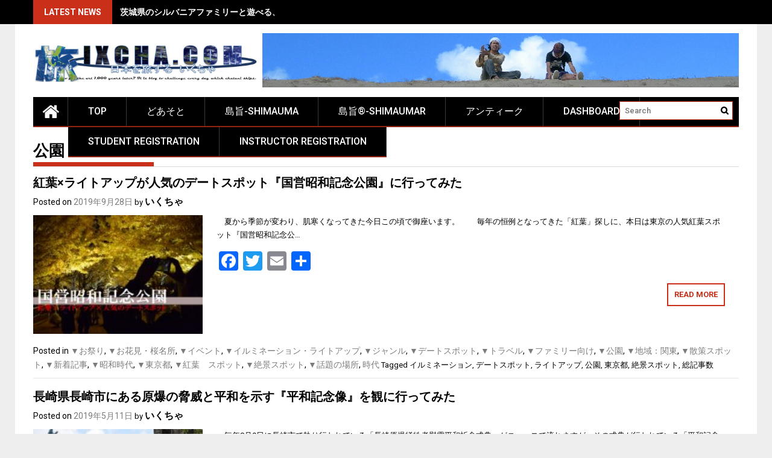

--- FILE ---
content_type: text/html; charset=UTF-8
request_url: http://www.ixcha.com/?tag=%E5%85%AC%E5%9C%92
body_size: 18038
content:
<!DOCTYPE html>
<html lang="ja"
	prefix="og: https://ogp.me/ns#" >
<head>
    <meta charset="UTF-8">
    <meta name="viewport" content="width=device-width, initial-scale=1">
    <link rel="profile" href="http://gmpg.org/xfn/11">
    <link rel="pingback" href="http://www.ixcha.com/xmlrpc.php">

    <title>公園 - 貧乏旅行専門サイト -IXCHA.COM-</title>

		<!-- All in One SEO 4.1.7 -->
		<meta name="robots" content="max-image-preview:large" />
		<link rel="canonical" href="http://www.ixcha.com/" />
		<script type="application/ld+json" class="aioseo-schema">
			{"@context":"https:\/\/schema.org","@graph":[{"@type":"WebSite","@id":"http:\/\/www.ixcha.com\/#website","url":"http:\/\/www.ixcha.com\/","name":"\u8ca7\u4e4f\u65c5\u884c\u5c02\u9580\u30b5\u30a4\u30c8  -IXCHA.COM-","description":"\u6687\u4eba\u306e\u6687\u4eba\u306b\u3088\u308b\u6687\u4eba\u306e\u70ba\u306e\u30b5\u30a4\u30c8","inLanguage":"ja","publisher":{"@id":"http:\/\/www.ixcha.com\/#organization"}},{"@type":"Organization","@id":"http:\/\/www.ixcha.com\/#organization","name":"\u8ca7\u4e4f\u65c5\u884c\u5c02\u9580\u30b5\u30a4\u30c8  -IXCHA.COM-","url":"http:\/\/www.ixcha.com\/","logo":{"@type":"ImageObject","@id":"http:\/\/www.ixcha.com\/#organizationLogo","url":"http:\/\/www.ixcha.com\/wp-content\/uploads\/2017\/07\/cropped-ixcha-newlogo2.jpg","width":1062,"height":174},"image":{"@id":"http:\/\/www.ixcha.com\/#organizationLogo"}},{"@type":"BreadcrumbList","@id":"http:\/\/www.ixcha.com\/#breadcrumblist","itemListElement":[{"@type":"ListItem","@id":"http:\/\/www.ixcha.com\/#listItem","position":1,"item":{"@type":"WebPage","@id":"http:\/\/www.ixcha.com\/","name":"\u30db\u30fc\u30e0","description":"Thank you for your purchase! [edd_receipt]","url":"http:\/\/www.ixcha.com\/"},"nextItem":"http:\/\/www.ixcha.com\/?tag=%e5%85%ac%e5%9c%92#listItem"},{"@type":"ListItem","@id":"http:\/\/www.ixcha.com\/?tag=%e5%85%ac%e5%9c%92#listItem","position":2,"item":{"@type":"WebPage","@id":"http:\/\/www.ixcha.com\/?tag=%e5%85%ac%e5%9c%92","name":"\u516c\u5712","url":"http:\/\/www.ixcha.com\/?tag=%e5%85%ac%e5%9c%92"},"previousItem":"http:\/\/www.ixcha.com\/#listItem"}]},{"@type":"CollectionPage","@id":"http:\/\/www.ixcha.com\/#collectionpage","url":"http:\/\/www.ixcha.com\/","name":"\u516c\u5712 - \u8ca7\u4e4f\u65c5\u884c\u5c02\u9580\u30b5\u30a4\u30c8 -IXCHA.COM-","inLanguage":"ja","isPartOf":{"@id":"http:\/\/www.ixcha.com\/#website"},"breadcrumb":{"@id":"http:\/\/www.ixcha.com\/#breadcrumblist"}}]}
		</script>
		<!-- All in One SEO -->

<link rel='dns-prefetch' href='//static.addtoany.com' />
<link rel='dns-prefetch' href='//cdn.jsdelivr.net' />
<link rel='dns-prefetch' href='//fonts.googleapis.com' />
<link rel='dns-prefetch' href='//s.w.org' />
<link rel="alternate" type="application/rss+xml" title="貧乏旅行専門サイト  -IXCHA.COM- &raquo; フィード" href="http://www.ixcha.com/?feed=rss2" />
<link rel="alternate" type="application/rss+xml" title="貧乏旅行専門サイト  -IXCHA.COM- &raquo; コメントフィード" href="http://www.ixcha.com/?feed=comments-rss2" />
<link rel="alternate" type="application/rss+xml" title="貧乏旅行専門サイト  -IXCHA.COM- &raquo; 公園 タグのフィード" href="http://www.ixcha.com/?feed=rss2&#038;tag=%e5%85%ac%e5%9c%92" />
<script type="text/javascript">
window._wpemojiSettings = {"baseUrl":"https:\/\/s.w.org\/images\/core\/emoji\/13.1.0\/72x72\/","ext":".png","svgUrl":"https:\/\/s.w.org\/images\/core\/emoji\/13.1.0\/svg\/","svgExt":".svg","source":{"concatemoji":"http:\/\/www.ixcha.com\/wp-includes\/js\/wp-emoji-release.min.js?ver=5.9.12"}};
/*! This file is auto-generated */
!function(e,a,t){var n,r,o,i=a.createElement("canvas"),p=i.getContext&&i.getContext("2d");function s(e,t){var a=String.fromCharCode;p.clearRect(0,0,i.width,i.height),p.fillText(a.apply(this,e),0,0);e=i.toDataURL();return p.clearRect(0,0,i.width,i.height),p.fillText(a.apply(this,t),0,0),e===i.toDataURL()}function c(e){var t=a.createElement("script");t.src=e,t.defer=t.type="text/javascript",a.getElementsByTagName("head")[0].appendChild(t)}for(o=Array("flag","emoji"),t.supports={everything:!0,everythingExceptFlag:!0},r=0;r<o.length;r++)t.supports[o[r]]=function(e){if(!p||!p.fillText)return!1;switch(p.textBaseline="top",p.font="600 32px Arial",e){case"flag":return s([127987,65039,8205,9895,65039],[127987,65039,8203,9895,65039])?!1:!s([55356,56826,55356,56819],[55356,56826,8203,55356,56819])&&!s([55356,57332,56128,56423,56128,56418,56128,56421,56128,56430,56128,56423,56128,56447],[55356,57332,8203,56128,56423,8203,56128,56418,8203,56128,56421,8203,56128,56430,8203,56128,56423,8203,56128,56447]);case"emoji":return!s([10084,65039,8205,55357,56613],[10084,65039,8203,55357,56613])}return!1}(o[r]),t.supports.everything=t.supports.everything&&t.supports[o[r]],"flag"!==o[r]&&(t.supports.everythingExceptFlag=t.supports.everythingExceptFlag&&t.supports[o[r]]);t.supports.everythingExceptFlag=t.supports.everythingExceptFlag&&!t.supports.flag,t.DOMReady=!1,t.readyCallback=function(){t.DOMReady=!0},t.supports.everything||(n=function(){t.readyCallback()},a.addEventListener?(a.addEventListener("DOMContentLoaded",n,!1),e.addEventListener("load",n,!1)):(e.attachEvent("onload",n),a.attachEvent("onreadystatechange",function(){"complete"===a.readyState&&t.readyCallback()})),(n=t.source||{}).concatemoji?c(n.concatemoji):n.wpemoji&&n.twemoji&&(c(n.twemoji),c(n.wpemoji)))}(window,document,window._wpemojiSettings);
</script>
<style type="text/css">
img.wp-smiley,
img.emoji {
	display: inline !important;
	border: none !important;
	box-shadow: none !important;
	height: 1em !important;
	width: 1em !important;
	margin: 0 0.07em !important;
	vertical-align: -0.1em !important;
	background: none !important;
	padding: 0 !important;
}
</style>
	<link rel='stylesheet' id='wp-block-library-css'  href='http://www.ixcha.com/wp-includes/css/dist/block-library/style.min.css?ver=5.9.12' type='text/css' media='all' />
<style id='global-styles-inline-css' type='text/css'>
body{--wp--preset--color--black: #000000;--wp--preset--color--cyan-bluish-gray: #abb8c3;--wp--preset--color--white: #ffffff;--wp--preset--color--pale-pink: #f78da7;--wp--preset--color--vivid-red: #cf2e2e;--wp--preset--color--luminous-vivid-orange: #ff6900;--wp--preset--color--luminous-vivid-amber: #fcb900;--wp--preset--color--light-green-cyan: #7bdcb5;--wp--preset--color--vivid-green-cyan: #00d084;--wp--preset--color--pale-cyan-blue: #8ed1fc;--wp--preset--color--vivid-cyan-blue: #0693e3;--wp--preset--color--vivid-purple: #9b51e0;--wp--preset--gradient--vivid-cyan-blue-to-vivid-purple: linear-gradient(135deg,rgba(6,147,227,1) 0%,rgb(155,81,224) 100%);--wp--preset--gradient--light-green-cyan-to-vivid-green-cyan: linear-gradient(135deg,rgb(122,220,180) 0%,rgb(0,208,130) 100%);--wp--preset--gradient--luminous-vivid-amber-to-luminous-vivid-orange: linear-gradient(135deg,rgba(252,185,0,1) 0%,rgba(255,105,0,1) 100%);--wp--preset--gradient--luminous-vivid-orange-to-vivid-red: linear-gradient(135deg,rgba(255,105,0,1) 0%,rgb(207,46,46) 100%);--wp--preset--gradient--very-light-gray-to-cyan-bluish-gray: linear-gradient(135deg,rgb(238,238,238) 0%,rgb(169,184,195) 100%);--wp--preset--gradient--cool-to-warm-spectrum: linear-gradient(135deg,rgb(74,234,220) 0%,rgb(151,120,209) 20%,rgb(207,42,186) 40%,rgb(238,44,130) 60%,rgb(251,105,98) 80%,rgb(254,248,76) 100%);--wp--preset--gradient--blush-light-purple: linear-gradient(135deg,rgb(255,206,236) 0%,rgb(152,150,240) 100%);--wp--preset--gradient--blush-bordeaux: linear-gradient(135deg,rgb(254,205,165) 0%,rgb(254,45,45) 50%,rgb(107,0,62) 100%);--wp--preset--gradient--luminous-dusk: linear-gradient(135deg,rgb(255,203,112) 0%,rgb(199,81,192) 50%,rgb(65,88,208) 100%);--wp--preset--gradient--pale-ocean: linear-gradient(135deg,rgb(255,245,203) 0%,rgb(182,227,212) 50%,rgb(51,167,181) 100%);--wp--preset--gradient--electric-grass: linear-gradient(135deg,rgb(202,248,128) 0%,rgb(113,206,126) 100%);--wp--preset--gradient--midnight: linear-gradient(135deg,rgb(2,3,129) 0%,rgb(40,116,252) 100%);--wp--preset--duotone--dark-grayscale: url('#wp-duotone-dark-grayscale');--wp--preset--duotone--grayscale: url('#wp-duotone-grayscale');--wp--preset--duotone--purple-yellow: url('#wp-duotone-purple-yellow');--wp--preset--duotone--blue-red: url('#wp-duotone-blue-red');--wp--preset--duotone--midnight: url('#wp-duotone-midnight');--wp--preset--duotone--magenta-yellow: url('#wp-duotone-magenta-yellow');--wp--preset--duotone--purple-green: url('#wp-duotone-purple-green');--wp--preset--duotone--blue-orange: url('#wp-duotone-blue-orange');--wp--preset--font-size--small: 13px;--wp--preset--font-size--medium: 20px;--wp--preset--font-size--large: 36px;--wp--preset--font-size--x-large: 42px;}.has-black-color{color: var(--wp--preset--color--black) !important;}.has-cyan-bluish-gray-color{color: var(--wp--preset--color--cyan-bluish-gray) !important;}.has-white-color{color: var(--wp--preset--color--white) !important;}.has-pale-pink-color{color: var(--wp--preset--color--pale-pink) !important;}.has-vivid-red-color{color: var(--wp--preset--color--vivid-red) !important;}.has-luminous-vivid-orange-color{color: var(--wp--preset--color--luminous-vivid-orange) !important;}.has-luminous-vivid-amber-color{color: var(--wp--preset--color--luminous-vivid-amber) !important;}.has-light-green-cyan-color{color: var(--wp--preset--color--light-green-cyan) !important;}.has-vivid-green-cyan-color{color: var(--wp--preset--color--vivid-green-cyan) !important;}.has-pale-cyan-blue-color{color: var(--wp--preset--color--pale-cyan-blue) !important;}.has-vivid-cyan-blue-color{color: var(--wp--preset--color--vivid-cyan-blue) !important;}.has-vivid-purple-color{color: var(--wp--preset--color--vivid-purple) !important;}.has-black-background-color{background-color: var(--wp--preset--color--black) !important;}.has-cyan-bluish-gray-background-color{background-color: var(--wp--preset--color--cyan-bluish-gray) !important;}.has-white-background-color{background-color: var(--wp--preset--color--white) !important;}.has-pale-pink-background-color{background-color: var(--wp--preset--color--pale-pink) !important;}.has-vivid-red-background-color{background-color: var(--wp--preset--color--vivid-red) !important;}.has-luminous-vivid-orange-background-color{background-color: var(--wp--preset--color--luminous-vivid-orange) !important;}.has-luminous-vivid-amber-background-color{background-color: var(--wp--preset--color--luminous-vivid-amber) !important;}.has-light-green-cyan-background-color{background-color: var(--wp--preset--color--light-green-cyan) !important;}.has-vivid-green-cyan-background-color{background-color: var(--wp--preset--color--vivid-green-cyan) !important;}.has-pale-cyan-blue-background-color{background-color: var(--wp--preset--color--pale-cyan-blue) !important;}.has-vivid-cyan-blue-background-color{background-color: var(--wp--preset--color--vivid-cyan-blue) !important;}.has-vivid-purple-background-color{background-color: var(--wp--preset--color--vivid-purple) !important;}.has-black-border-color{border-color: var(--wp--preset--color--black) !important;}.has-cyan-bluish-gray-border-color{border-color: var(--wp--preset--color--cyan-bluish-gray) !important;}.has-white-border-color{border-color: var(--wp--preset--color--white) !important;}.has-pale-pink-border-color{border-color: var(--wp--preset--color--pale-pink) !important;}.has-vivid-red-border-color{border-color: var(--wp--preset--color--vivid-red) !important;}.has-luminous-vivid-orange-border-color{border-color: var(--wp--preset--color--luminous-vivid-orange) !important;}.has-luminous-vivid-amber-border-color{border-color: var(--wp--preset--color--luminous-vivid-amber) !important;}.has-light-green-cyan-border-color{border-color: var(--wp--preset--color--light-green-cyan) !important;}.has-vivid-green-cyan-border-color{border-color: var(--wp--preset--color--vivid-green-cyan) !important;}.has-pale-cyan-blue-border-color{border-color: var(--wp--preset--color--pale-cyan-blue) !important;}.has-vivid-cyan-blue-border-color{border-color: var(--wp--preset--color--vivid-cyan-blue) !important;}.has-vivid-purple-border-color{border-color: var(--wp--preset--color--vivid-purple) !important;}.has-vivid-cyan-blue-to-vivid-purple-gradient-background{background: var(--wp--preset--gradient--vivid-cyan-blue-to-vivid-purple) !important;}.has-light-green-cyan-to-vivid-green-cyan-gradient-background{background: var(--wp--preset--gradient--light-green-cyan-to-vivid-green-cyan) !important;}.has-luminous-vivid-amber-to-luminous-vivid-orange-gradient-background{background: var(--wp--preset--gradient--luminous-vivid-amber-to-luminous-vivid-orange) !important;}.has-luminous-vivid-orange-to-vivid-red-gradient-background{background: var(--wp--preset--gradient--luminous-vivid-orange-to-vivid-red) !important;}.has-very-light-gray-to-cyan-bluish-gray-gradient-background{background: var(--wp--preset--gradient--very-light-gray-to-cyan-bluish-gray) !important;}.has-cool-to-warm-spectrum-gradient-background{background: var(--wp--preset--gradient--cool-to-warm-spectrum) !important;}.has-blush-light-purple-gradient-background{background: var(--wp--preset--gradient--blush-light-purple) !important;}.has-blush-bordeaux-gradient-background{background: var(--wp--preset--gradient--blush-bordeaux) !important;}.has-luminous-dusk-gradient-background{background: var(--wp--preset--gradient--luminous-dusk) !important;}.has-pale-ocean-gradient-background{background: var(--wp--preset--gradient--pale-ocean) !important;}.has-electric-grass-gradient-background{background: var(--wp--preset--gradient--electric-grass) !important;}.has-midnight-gradient-background{background: var(--wp--preset--gradient--midnight) !important;}.has-small-font-size{font-size: var(--wp--preset--font-size--small) !important;}.has-medium-font-size{font-size: var(--wp--preset--font-size--medium) !important;}.has-large-font-size{font-size: var(--wp--preset--font-size--large) !important;}.has-x-large-font-size{font-size: var(--wp--preset--font-size--x-large) !important;}
</style>
<link rel='stylesheet' id='quiz-maker-css'  href='http://www.ixcha.com/wp-content/plugins/quiz-maker/public/css/quiz-maker-public.css?ver=6.3.0.4' type='text/css' media='all' />
<link rel='stylesheet' id='wordpress-popular-posts-css-css'  href='http://www.ixcha.com/wp-content/plugins/wordpress-popular-posts/assets/css/wpp.css?ver=5.5.1' type='text/css' media='all' />
<link rel='stylesheet' id='profitmag-font-awesome-css'  href='http://www.ixcha.com/wp-content/themes/profitmag/css/font-awesome.min.css?ver=5.9.12' type='text/css' media='all' />
<link rel='stylesheet' id='profitmag-bxslider-style-css'  href='http://www.ixcha.com/wp-content/themes/profitmag/css/jquery.bxslider.css?ver=5.9.12' type='text/css' media='all' />
<link rel='stylesheet' id='profitmag-ticker-style-css'  href='http://www.ixcha.com/wp-content/themes/profitmag/css/ticker-style.css?ver=5.9.12' type='text/css' media='all' />
<link rel='stylesheet' id='profitmag-noivolightbox-style-css'  href='http://www.ixcha.com/wp-content/themes/profitmag/css/nivo-lightbox.css?ver=5.9.12' type='text/css' media='all' />
<link rel='stylesheet' id='profitmag-scrollcss-css'  href='http://www.ixcha.com/wp-content/themes/profitmag/css/jquery.mCustomScrollbar.css?ver=5.9.12' type='text/css' media='all' />
<link rel='stylesheet' id='profitmag-google-font-css'  href='//fonts.googleapis.com/css?family=Roboto:400,100,100italic,300,300italic,400italic,500,500italic,700,700italic,900,900italic&#038;subset=latin,latin-ext' type='text/css' media='all' />
<link rel='stylesheet' id='profitmag-style-css'  href='http://www.ixcha.com/wp-content/themes/profitmag/style.css?ver=5.9.12' type='text/css' media='all' />
<link rel='stylesheet' id='profitmag-responsive-css'  href='http://www.ixcha.com/wp-content/themes/profitmag/css/responsive.css?ver=5.9.12' type='text/css' media='all' />
<link rel='stylesheet' id='profitmag-color-scheme-css'  href='http://www.ixcha.com/wp-content/themes/profitmag/css/red.css' type='text/css' media='all' />
<link rel='stylesheet' id='profitmag-header-color-scheme-css'  href='http://www.ixcha.com/wp-content/themes/profitmag/css/black-css.css' type='text/css' media='all' />
<link rel='stylesheet' id='addtoany-css'  href='http://www.ixcha.com/wp-content/plugins/add-to-any/addtoany.min.css?ver=1.16' type='text/css' media='all' />
<script type='text/javascript' src='http://www.ixcha.com/wp-includes/js/jquery/jquery.min.js?ver=3.6.0' id='jquery-core-js'></script>
<script type='text/javascript' src='http://www.ixcha.com/wp-includes/js/jquery/jquery-migrate.min.js?ver=3.3.2' id='jquery-migrate-js'></script>
<script type='text/javascript' id='addtoany-core-js-before'>
window.a2a_config=window.a2a_config||{};a2a_config.callbacks=[];a2a_config.overlays=[];a2a_config.templates={};a2a_localize = {
	Share: "共有",
	Save: "ブックマーク",
	Subscribe: "購読",
	Email: "メール",
	Bookmark: "ブックマーク",
	ShowAll: "すべて表示する",
	ShowLess: "小さく表示する",
	FindServices: "サービスを探す",
	FindAnyServiceToAddTo: "追加するサービスを今すぐ探す",
	PoweredBy: "Powered by",
	ShareViaEmail: "メールでシェアする",
	SubscribeViaEmail: "メールで購読する",
	BookmarkInYourBrowser: "ブラウザにブックマーク",
	BookmarkInstructions: "このページをブックマークするには、 Ctrl+D または \u2318+D を押下。",
	AddToYourFavorites: "お気に入りに追加",
	SendFromWebOrProgram: "任意のメールアドレスまたはメールプログラムから送信",
	EmailProgram: "メールプログラム",
	More: "詳細&#8230;",
	ThanksForSharing: "共有ありがとうございます !",
	ThanksForFollowing: "フォローありがとうございます !"
};
</script>
<script type='text/javascript' async src='https://static.addtoany.com/menu/page.js' id='addtoany-core-js'></script>
<script type='text/javascript' async src='http://www.ixcha.com/wp-content/plugins/add-to-any/addtoany.min.js?ver=1.1' id='addtoany-jquery-js'></script>
<script type='application/json' id='wpp-json'>
{"sampling_active":0,"sampling_rate":100,"ajax_url":"http:\/\/www.ixcha.com\/index.php?rest_route=\/wordpress-popular-posts\/v1\/popular-posts","api_url":"http:\/\/www.ixcha.com\/index.php?rest_route=\/wordpress-popular-posts","ID":0,"token":"b9fa4e7dad","lang":0,"debug":0}
</script>
<script type='text/javascript' src='http://www.ixcha.com/wp-content/plugins/wordpress-popular-posts/assets/js/wpp.min.js?ver=5.5.1' id='wpp-js-js'></script>
<script type='text/javascript' src='http://www.ixcha.com/wp-content/themes/profitmag/js/nivo-lightbox.min.js?ver=5.9.12' id='profitmag-nivolightbox-js-js'></script>
<script type='text/javascript' src='http://www.ixcha.com/wp-content/themes/profitmag/js/jquery.slicknav.min.js?ver=5.9.12' id='profitmag-slicknav-js-js'></script>
<script type='text/javascript' src='http://www.ixcha.com/wp-content/themes/profitmag/js/modernizr.min.js?ver=2.6.2' id='profitmag-mordenizer-js'></script>
<link rel="https://api.w.org/" href="http://www.ixcha.com/index.php?rest_route=/" /><link rel="alternate" type="application/json" href="http://www.ixcha.com/index.php?rest_route=/wp/v2/tags/1165" /><link rel="EditURI" type="application/rsd+xml" title="RSD" href="http://www.ixcha.com/xmlrpc.php?rsd" />
<link rel="wlwmanifest" type="application/wlwmanifest+xml" href="http://www.ixcha.com/wp-includes/wlwmanifest.xml" /> 
<meta name="generator" content="WordPress 5.9.12" />
<script type="text/javascript" language="javascript">    var vc_pid = "";</script><script type="text/javascript" src="//aml.valuecommerce.com/vcdal.js" async></script>            <style id="wpp-loading-animation-styles">@-webkit-keyframes bgslide{from{background-position-x:0}to{background-position-x:-200%}}@keyframes bgslide{from{background-position-x:0}to{background-position-x:-200%}}.wpp-widget-placeholder,.wpp-widget-block-placeholder{margin:0 auto;width:60px;height:3px;background:#dd3737;background:linear-gradient(90deg,#dd3737 0%,#571313 10%,#dd3737 100%);background-size:200% auto;border-radius:3px;-webkit-animation:bgslide 1s infinite linear;animation:bgslide 1s infinite linear}</style>
            <style type="text/css">.saboxplugin-wrap{-webkit-box-sizing:border-box;-moz-box-sizing:border-box;-ms-box-sizing:border-box;box-sizing:border-box;border:1px solid #eee;width:100%;clear:both;display:block;overflow:hidden;word-wrap:break-word;position:relative}.saboxplugin-wrap .saboxplugin-gravatar{float:left;padding:0 20px 20px 20px}.saboxplugin-wrap .saboxplugin-gravatar img{max-width:100px;height:auto;border-radius:0;}.saboxplugin-wrap .saboxplugin-authorname{font-size:18px;line-height:1;margin:20px 0 0 20px;display:block}.saboxplugin-wrap .saboxplugin-authorname a{text-decoration:none}.saboxplugin-wrap .saboxplugin-authorname a:focus{outline:0}.saboxplugin-wrap .saboxplugin-desc{display:block;margin:5px 20px}.saboxplugin-wrap .saboxplugin-desc a{text-decoration:underline}.saboxplugin-wrap .saboxplugin-desc p{margin:5px 0 12px}.saboxplugin-wrap .saboxplugin-web{margin:0 20px 15px;text-align:left}.saboxplugin-wrap .sab-web-position{text-align:right}.saboxplugin-wrap .saboxplugin-web a{color:#ccc;text-decoration:none}.saboxplugin-wrap .saboxplugin-socials{position:relative;display:block;background:#fcfcfc;padding:5px;border-top:1px solid #eee}.saboxplugin-wrap .saboxplugin-socials a svg{width:20px;height:20px}.saboxplugin-wrap .saboxplugin-socials a svg .st2{fill:#fff; transform-origin:center center;}.saboxplugin-wrap .saboxplugin-socials a svg .st1{fill:rgba(0,0,0,.3)}.saboxplugin-wrap .saboxplugin-socials a:hover{opacity:.8;-webkit-transition:opacity .4s;-moz-transition:opacity .4s;-o-transition:opacity .4s;transition:opacity .4s;box-shadow:none!important;-webkit-box-shadow:none!important}.saboxplugin-wrap .saboxplugin-socials .saboxplugin-icon-color{box-shadow:none;padding:0;border:0;-webkit-transition:opacity .4s;-moz-transition:opacity .4s;-o-transition:opacity .4s;transition:opacity .4s;display:inline-block;color:#fff;font-size:0;text-decoration:inherit;margin:5px;-webkit-border-radius:0;-moz-border-radius:0;-ms-border-radius:0;-o-border-radius:0;border-radius:0;overflow:hidden}.saboxplugin-wrap .saboxplugin-socials .saboxplugin-icon-grey{text-decoration:inherit;box-shadow:none;position:relative;display:-moz-inline-stack;display:inline-block;vertical-align:middle;zoom:1;margin:10px 5px;color:#444;fill:#444}.clearfix:after,.clearfix:before{content:' ';display:table;line-height:0;clear:both}.ie7 .clearfix{zoom:1}.saboxplugin-socials.sabox-colored .saboxplugin-icon-color .sab-twitch{border-color:#38245c}.saboxplugin-socials.sabox-colored .saboxplugin-icon-color .sab-addthis{border-color:#e91c00}.saboxplugin-socials.sabox-colored .saboxplugin-icon-color .sab-behance{border-color:#003eb0}.saboxplugin-socials.sabox-colored .saboxplugin-icon-color .sab-delicious{border-color:#06c}.saboxplugin-socials.sabox-colored .saboxplugin-icon-color .sab-deviantart{border-color:#036824}.saboxplugin-socials.sabox-colored .saboxplugin-icon-color .sab-digg{border-color:#00327c}.saboxplugin-socials.sabox-colored .saboxplugin-icon-color .sab-dribbble{border-color:#ba1655}.saboxplugin-socials.sabox-colored .saboxplugin-icon-color .sab-facebook{border-color:#1e2e4f}.saboxplugin-socials.sabox-colored .saboxplugin-icon-color .sab-flickr{border-color:#003576}.saboxplugin-socials.sabox-colored .saboxplugin-icon-color .sab-github{border-color:#264874}.saboxplugin-socials.sabox-colored .saboxplugin-icon-color .sab-google{border-color:#0b51c5}.saboxplugin-socials.sabox-colored .saboxplugin-icon-color .sab-googleplus{border-color:#96271a}.saboxplugin-socials.sabox-colored .saboxplugin-icon-color .sab-html5{border-color:#902e13}.saboxplugin-socials.sabox-colored .saboxplugin-icon-color .sab-instagram{border-color:#1630aa}.saboxplugin-socials.sabox-colored .saboxplugin-icon-color .sab-linkedin{border-color:#00344f}.saboxplugin-socials.sabox-colored .saboxplugin-icon-color .sab-pinterest{border-color:#5b040e}.saboxplugin-socials.sabox-colored .saboxplugin-icon-color .sab-reddit{border-color:#992900}.saboxplugin-socials.sabox-colored .saboxplugin-icon-color .sab-rss{border-color:#a43b0a}.saboxplugin-socials.sabox-colored .saboxplugin-icon-color .sab-sharethis{border-color:#5d8420}.saboxplugin-socials.sabox-colored .saboxplugin-icon-color .sab-skype{border-color:#00658a}.saboxplugin-socials.sabox-colored .saboxplugin-icon-color .sab-soundcloud{border-color:#995200}.saboxplugin-socials.sabox-colored .saboxplugin-icon-color .sab-spotify{border-color:#0f612c}.saboxplugin-socials.sabox-colored .saboxplugin-icon-color .sab-stackoverflow{border-color:#a95009}.saboxplugin-socials.sabox-colored .saboxplugin-icon-color .sab-steam{border-color:#006388}.saboxplugin-socials.sabox-colored .saboxplugin-icon-color .sab-user_email{border-color:#b84e05}.saboxplugin-socials.sabox-colored .saboxplugin-icon-color .sab-stumbleUpon{border-color:#9b280e}.saboxplugin-socials.sabox-colored .saboxplugin-icon-color .sab-tumblr{border-color:#10151b}.saboxplugin-socials.sabox-colored .saboxplugin-icon-color .sab-twitter{border-color:#0967a0}.saboxplugin-socials.sabox-colored .saboxplugin-icon-color .sab-vimeo{border-color:#0d7091}.saboxplugin-socials.sabox-colored .saboxplugin-icon-color .sab-windows{border-color:#003f71}.saboxplugin-socials.sabox-colored .saboxplugin-icon-color .sab-whatsapp{border-color:#003f71}.saboxplugin-socials.sabox-colored .saboxplugin-icon-color .sab-wordpress{border-color:#0f3647}.saboxplugin-socials.sabox-colored .saboxplugin-icon-color .sab-yahoo{border-color:#14002d}.saboxplugin-socials.sabox-colored .saboxplugin-icon-color .sab-youtube{border-color:#900}.saboxplugin-socials.sabox-colored .saboxplugin-icon-color .sab-xing{border-color:#000202}.saboxplugin-socials.sabox-colored .saboxplugin-icon-color .sab-mixcloud{border-color:#2475a0}.saboxplugin-socials.sabox-colored .saboxplugin-icon-color .sab-vk{border-color:#243549}.saboxplugin-socials.sabox-colored .saboxplugin-icon-color .sab-medium{border-color:#00452c}.saboxplugin-socials.sabox-colored .saboxplugin-icon-color .sab-quora{border-color:#420e00}.saboxplugin-socials.sabox-colored .saboxplugin-icon-color .sab-meetup{border-color:#9b181c}.saboxplugin-socials.sabox-colored .saboxplugin-icon-color .sab-goodreads{border-color:#000}.saboxplugin-socials.sabox-colored .saboxplugin-icon-color .sab-snapchat{border-color:#999700}.saboxplugin-socials.sabox-colored .saboxplugin-icon-color .sab-500px{border-color:#00557f}.saboxplugin-socials.sabox-colored .saboxplugin-icon-color .sab-mastodont{border-color:#185886}.sabox-plus-item{margin-bottom:20px}@media screen and (max-width:480px){.saboxplugin-wrap{text-align:center}.saboxplugin-wrap .saboxplugin-gravatar{float:none;padding:20px 0;text-align:center;margin:0 auto;display:block}.saboxplugin-wrap .saboxplugin-gravatar img{float:none;display:inline-block;display:-moz-inline-stack;vertical-align:middle;zoom:1}.saboxplugin-wrap .saboxplugin-desc{margin:0 10px 20px;text-align:center}.saboxplugin-wrap .saboxplugin-authorname{text-align:center;margin:10px 0 20px}}body .saboxplugin-authorname a,body .saboxplugin-authorname a:hover{box-shadow:none;-webkit-box-shadow:none}a.sab-profile-edit{font-size:16px!important;line-height:1!important}.sab-edit-settings a,a.sab-profile-edit{color:#0073aa!important;box-shadow:none!important;-webkit-box-shadow:none!important}.sab-edit-settings{margin-right:15px;position:absolute;right:0;z-index:2;bottom:10px;line-height:20px}.sab-edit-settings i{margin-left:5px}.saboxplugin-socials{line-height:1!important}.rtl .saboxplugin-wrap .saboxplugin-gravatar{float:right}.rtl .saboxplugin-wrap .saboxplugin-authorname{display:flex;align-items:center}.rtl .saboxplugin-wrap .saboxplugin-authorname .sab-profile-edit{margin-right:10px}.rtl .sab-edit-settings{right:auto;left:0}img.sab-custom-avatar{max-width:75px;}.saboxplugin-wrap {border-color:#a01616;}.saboxplugin-wrap .saboxplugin-socials {border-color:#a01616;}.saboxplugin-wrap .saboxplugin-socials{background-color:#c1c1c1;}.saboxplugin-wrap .saboxplugin-authorname a,.saboxplugin-wrap .saboxplugin-authorname span {color:#000000;}.saboxplugin-wrap .saboxplugin-authorname {font-family:"none";}.saboxplugin-wrap .saboxplugin-desc {font-family:none;}.saboxplugin-wrap {margin-top:0px; margin-bottom:45px; padding: 0px 0px }.saboxplugin-wrap .saboxplugin-authorname {font-size:18px; line-height:25px;}.saboxplugin-wrap .saboxplugin-desc p, .saboxplugin-wrap .saboxplugin-desc {font-size:14px !important; line-height:21px !important;}.saboxplugin-wrap .saboxplugin-web {font-size:14px;}.saboxplugin-wrap .saboxplugin-socials a svg {width:18px;height:18px;}</style><link rel="icon" href="http://www.ixcha.com/wp-content/uploads/2017/07/cropped-icon-07112-32x32.jpg" sizes="32x32" />
<link rel="icon" href="http://www.ixcha.com/wp-content/uploads/2017/07/cropped-icon-07112-192x192.jpg" sizes="192x192" />
<link rel="apple-touch-icon" href="http://www.ixcha.com/wp-content/uploads/2017/07/cropped-icon-07112-180x180.jpg" />
<meta name="msapplication-TileImage" content="http://www.ixcha.com/wp-content/uploads/2017/07/cropped-icon-07112-270x270.jpg" />
		<style type="text/css" id="wp-custom-css">
			/*
ここに独自の CSS を追加することができます。

詳しくは上のヘルプアイコンをクリックしてください。
*/







 
		</style>
		<style id="sccss">@charset "utf-8";

/* 共通部分 */
#imagemap {
	margin: 0px auto;
	padding: 0px;
	background: transparent url(img/jp.png) top left no-repeat;
	width: 600px;
	height: 400px;
	position: relative;
}
#imagemap li {
	margin: 0px;
	padding: 0px;
	position: absolute;
	list-style: none;
	font-size: 14px;
}
#imagemap a {
	position: absolute;
}
#imagemap a span {
	display: none;
}

/* 北海道 */
#hokkaido {
	top: 0px;
	left: 333px;
}
#hokkaido a {
	width: 300px;
	height: 131px;
}
#hokkaido a:hover {
	background: url(img/jp.png) -333px -400px no-repeat;
}

/* 東北 */
#touhoku {
	top: 128px;
	left: 253px;
}
#touhoku a {
	width: 180px;
	height: 145px;
}
#touhoku a:hover {
	background: transparent url(img/jp.png) -253px -928px no-repeat;
}

/* 北陸・甲信越 */
#hokuriku {
	top: 208px;
	left: 202px;
}
#hokuriku a {
	width: 128px;
	height: 95px;
}
#hokuriku a:hover {
	background: transparent url(img/jp.png) -202px -1408px no-repeat;
}

/* 関東 */
#kanto {
	top: 252px;
	left: 280px;
}
#kanto a {
	width: 68px;
	height: 148px;
}
#kanto a:hover {
	background: transparent url(img/jp.png) -280px -1852px no-repeat;
}

/* 東海 */
#tokai {
	top: 260px;
	left: 202px;
}
#tokai a {
	width: 88px;
	height: 100px;
}
#tokai a:hover {
	background: transparent url(img/jp.png) -202px -2260px no-repeat;
}

/* 関西 */
#kansai {
	top: 261px;
	left: 171px;
}
#kansai a {
	width: 62px;
	height: 87px;
}
#kansai a:hover {
	background: transparent url(img/jp.png) -171px -2661px no-repeat;
}

/* 中国 */
#chugoku {
	top: 235px;
	left: 85px;
}
#chugoku a {
	width: 100px;
	height: 75px;
}
#chugoku a:hover {
	background: transparent url(img/jp.png) -85px -3035px no-repeat;
}

/* 四国 */
#shikoku {
	top: 300px;
	left: 107px;
}
#shikoku a {
	width: 75px;
	height: 50px;
}
#shikoku a:hover {
	background: transparent url(img/jp.png) -107px -3500px no-repeat;
}

/* 九州 */
#kyushu {
	top: 265px;
	left: 24px;
}
#kyushu a {
	width: 88px;
	height: 135px;
}
#kyushu a:hover {
	background: transparent url(img/jp.png) -24px -3865px no-repeat;
}

/* 沖縄 */
#okinawa {
	top: 0px;
	left: 0px;
}
#okinawa a {
	width: 298px;
	height: 155px;
}
#okinawa a:hover {
	background: transparent url(img/jp.png) 0px -4000px no-repeat;
}

/* ●日本地図下の地域リスト */
#area {
	margin: 20px auto;
	width: 600px;
}
#area li {
	float:left;
	text-indent:-5px;
	font-size: 14px;
	font-family: sans-serif;
	padding: 0 30px 0 0;
}
#area li a {
	text-decoration: none;
	color: #2d67ee;
}
#area li a:hover {
	text-decoration: underline;
	color: #f1710f;
}

</style></head>

<!-- speech -->
<script>
	$(function() {
		$('.voice-img-left').find('p,br').remove();
		$('.voice-img-right').find('p,br').remove();
	});
</script>
<!-- End speech -->

<body class="archive tag tag-1165 wp-custom-logo group-blog no_sidebar elementor-default elementor-kit-">
    
    <div id="page" class="hfeed site">

       <header id="masthead" class="site-header clearfix" role="banner">
        <div class="top-header-block clearfix">
            <div class="wrapper">
                                <div class="header-latest-posts f-left">
                                                                                        
                    <div class="latest-post-title">Latest News</div>
                    <div class="latest-post-content">
                     
                    <ul id="js-latest" class="js-hidden">                        
                        
                            <li><a href="http://www.ixcha.com/?p=4966" title="茨城県のシルバニアファミリーと遊べる、こもれび森のイバライドに行く">茨城県のシルバニアファミリーと遊べる、こもれび森のイバライドに行く</a></li>

                        
                            <li><a href="http://www.ixcha.com/?p=4959" title="金沢市にある加賀の歴史が刻まれた真宗大谷派の寺院『善福寺』に感謝を綴る">金沢市にある加賀の歴史が刻まれた真宗大谷派の寺院『善福寺』に感謝を綴る</a></li>

                        
                            <li><a href="http://www.ixcha.com/?p=4956" title="金沢城の城下町として栄えた石川県の人気観光地『ひがし茶屋街』を散策！！">金沢城の城下町として栄えた石川県の人気観光地『ひがし茶屋街』を散策！！</a></li>

                        
                            <li><a href="http://www.ixcha.com/?p=4953" title="信長に滅ぼされた朝倉氏五代の栄華と没落の地『一乗谷朝倉氏遺跡』とは！？">信長に滅ぼされた朝倉氏五代の栄華と没落の地『一乗谷朝倉氏遺跡』とは！？</a></li>

                        
                            <li><a href="http://www.ixcha.com/?p=4949" title="京都府宮津市に現存する日本最古の木造教会堂『カトリック宮津教会』とは！？">京都府宮津市に現存する日本最古の木造教会堂『カトリック宮津教会』とは！？</a></li>

                                            </ul>

                                    </div>
            </div> <!-- .header-latest-posts -->
            
            <div class="right-header f-right">
                            </div>
        </div>          
    </div><!-- .top-header-block -->

    <div class="wrapper header-wrapper clearfix">
      <div class="header-container"> 



        <div class="site-branding clearfix">
         <div class="site-logo f-left">

            <a href="http://www.ixcha.com/" class="custom-logo-link" rel="home"><img width="1062" height="174" src="http://www.ixcha.com/wp-content/uploads/2017/07/cropped-ixcha-newlogo2.jpg" class="custom-logo" alt="貧乏旅行専門サイト  -IXCHA.COM-" srcset="http://www.ixcha.com/wp-content/uploads/2017/07/cropped-ixcha-newlogo2.jpg 1062w, http://www.ixcha.com/wp-content/uploads/2017/07/cropped-ixcha-newlogo2-300x49.jpg 300w, http://www.ixcha.com/wp-content/uploads/2017/07/cropped-ixcha-newlogo2-768x126.jpg 768w, http://www.ixcha.com/wp-content/uploads/2017/07/cropped-ixcha-newlogo2-1024x168.jpg 1024w" sizes="(max-width: 1062px) 100vw, 1062px" /></a>
</div>

 <div class="header-ads f-right">
    <img src="http://www.ixcha.com/wp-content/uploads/2017/07/DSCN1459.jpg"></div>

</div>


<nav id="site-navigation" class="main-navigation home-nav-icon clearfix menu-left" role="navigation" >
 <div class="desktop-menu clearfix">
            <div class="home-icon">
            <a href="http://www.ixcha.com/" title="貧乏旅行専門サイト  -IXCHA.COM-"><i class="fa fa-home"></i></a>
        </div>
        <div class="menu-%e3%83%a1%e3%83%8b%e3%83%a5%e3%83%bc-1-container"><ul id="menu-%e3%83%a1%e3%83%8b%e3%83%a5%e3%83%bc-1" class="menu"><li id="menu-item-890" class="menu-item menu-item-type-custom menu-item-object-custom menu-item-home menu-item-890"><a href="http://www.ixcha.com/">TOP</a></li>
<li id="menu-item-892" class="menu-item menu-item-type-custom menu-item-object-custom menu-item-892"><a href="http://jpn.ixcha.com/">どあそと</a></li>
<li id="menu-item-891" class="menu-item menu-item-type-custom menu-item-object-custom menu-item-891"><a href="http://simauma.ixcha.com/">島旨-SHIMAUMA</a></li>
<li id="menu-item-830" class="menu-item menu-item-type-custom menu-item-object-custom menu-item-830"><a href="http://shimaumar.ixcha.com/">島旨®-SHIMAUMAR</a></li>
<li id="menu-item-894" class="menu-item menu-item-type-custom menu-item-object-custom menu-item-894"><a href="http://milk-cap.com/?dm=0">アンティーク</a></li>
<li id="menu-item-4893" class="menu-item menu-item-type-post_type menu-item-object-page menu-item-4893"><a href="http://www.ixcha.com/?page_id=4892">Dashboard</a></li>
<li id="menu-item-4895" class="menu-item menu-item-type-post_type menu-item-object-page menu-item-4895"><a href="http://www.ixcha.com/?page_id=4894">Student Registration</a></li>
<li id="menu-item-4897" class="menu-item menu-item-type-post_type menu-item-object-page menu-item-4897"><a href="http://www.ixcha.com/?page_id=4896">Instructor Registration</a></li>
</ul></div>
    <div class="search-block">
                    
<form role="search" method="get" id="searchform" class="searchform" action="http://www.ixcha.com/" >
  <div>
    <label class="screen-reader-text" for="s"></label>
    <input type="text" value="" name="s" id="s" placeholder="Search" />
    <input type="submit" id="searchsubmit" value="Search" />
  </div>
</form>
            </div>
</div>
<div class="responsive-slick-menu clearfix"></div>

</nav><!-- #site-navigation -->

</div> <!-- .header-container -->
</div><!-- header-wrapper-->

</header><!-- #masthead -->


<div class="wrapper content-wrapper clearfix">

    <div class="slider-feature-wrap clearfix">
        <!-- Slider -->
        
        <!-- Featured Post Beside Slider -->
        
           </div>    
   <div id="content" class="site-content">

	<div id="primary" class="content-area">
		<main id="main" class="site-main" role="main">

		
			<header class="page-header">
				<h1 class="page-title">
					<span class="bordertitle-red"></span>
					公園				</h1>
							</header><!-- .page-header -->

						
				
<article id="post-4790" class="post-4790 post type-post status-publish format-standard has-post-thumbnail hentry category-805 category-416 category-582 category-1537 category-330 category-1178 category-7 category-710 category-1163 category-290 category-1161 category-1405 category-1475 category-41 category-1134 category-428 category-1498 category-1136 tag-1538 tag-344 tag-1527 tag-1165 tag-1148 tag-453 tag-1341">
	<header class="entry-header">
		<h2 class="entry-title"><a href="http://www.ixcha.com/?p=4790" rel="bookmark">紅葉×ライトアップが人気のデートスポット『国営昭和記念公園』に行ってみた</a></h2>
				<div class="entry-meta">
			<span class="posted-on">Posted on <a href="http://www.ixcha.com/?p=4790" rel="bookmark"><time class="entry-date published" datetime="2019-09-28T19:04:08+00:00">2019年9月28日</time></a></span><span class="byline"> by <span class="author vcard"><a class="url fn n" href="http://www.ixcha.com/?author=2">いくちゃ</a></span></span>		</div><!-- .entry-meta -->
			</header><!-- .entry-header -->

	<div class="post-thumb">
                        <a href="http://jpn.ixcha.com/2019/09/28/%E7%B4%85%E8%91%89x%E3%83%A9%E3%82%A4%E3%83%88%E3%82%A2%E3%83%83%E3%83%97%E3%81%8C%E4%BA%BA%E6%B0%97%E3%81%AE%E3%83%87%E3%83%BC%E3%83%88%E3%82%B9%E3%83%9D%E3%83%83%E3%83%88%E3%80%8E%E5%9B%BD/"><img src="http://www.ixcha.com/wp-content/uploads/2019/09/018_R-200x140.jpg" alt="紅葉×ライトアップが人気のデートスポット『国営昭和記念公園』に行ってみた" title="紅葉×ライトアップが人気のデートスポット『国営昭和記念公園』に行ってみた" /></a>
            </div>
    
    
    <div class="entry-content">
		<p>　夏から季節が変わり、肌寒くなってきた今日この頃で御座います。　 　毎年の恒例となってきた「紅葉」探しに、本日は東京の人気紅葉スポット『国営昭和記念公&#8230;</p>
<div class="addtoany_share_save_container addtoany_content addtoany_content_bottom"><div class="a2a_kit a2a_kit_size_32 addtoany_list" data-a2a-url="http://www.ixcha.com/?p=4790" data-a2a-title="紅葉×ライトアップが人気のデートスポット『国営昭和記念公園』に行ってみた"><a class="a2a_button_facebook" href="https://www.addtoany.com/add_to/facebook?linkurl=http%3A%2F%2Fwww.ixcha.com%2F%3Fp%3D4790&amp;linkname=%E7%B4%85%E8%91%89%C3%97%E3%83%A9%E3%82%A4%E3%83%88%E3%82%A2%E3%83%83%E3%83%97%E3%81%8C%E4%BA%BA%E6%B0%97%E3%81%AE%E3%83%87%E3%83%BC%E3%83%88%E3%82%B9%E3%83%9D%E3%83%83%E3%83%88%E3%80%8E%E5%9B%BD%E5%96%B6%E6%98%AD%E5%92%8C%E8%A8%98%E5%BF%B5%E5%85%AC%E5%9C%92%E3%80%8F%E3%81%AB%E8%A1%8C%E3%81%A3%E3%81%A6%E3%81%BF%E3%81%9F" title="Facebook" rel="nofollow noopener" target="_blank"></a><a class="a2a_button_twitter" href="https://www.addtoany.com/add_to/twitter?linkurl=http%3A%2F%2Fwww.ixcha.com%2F%3Fp%3D4790&amp;linkname=%E7%B4%85%E8%91%89%C3%97%E3%83%A9%E3%82%A4%E3%83%88%E3%82%A2%E3%83%83%E3%83%97%E3%81%8C%E4%BA%BA%E6%B0%97%E3%81%AE%E3%83%87%E3%83%BC%E3%83%88%E3%82%B9%E3%83%9D%E3%83%83%E3%83%88%E3%80%8E%E5%9B%BD%E5%96%B6%E6%98%AD%E5%92%8C%E8%A8%98%E5%BF%B5%E5%85%AC%E5%9C%92%E3%80%8F%E3%81%AB%E8%A1%8C%E3%81%A3%E3%81%A6%E3%81%BF%E3%81%9F" title="Twitter" rel="nofollow noopener" target="_blank"></a><a class="a2a_button_email" href="https://www.addtoany.com/add_to/email?linkurl=http%3A%2F%2Fwww.ixcha.com%2F%3Fp%3D4790&amp;linkname=%E7%B4%85%E8%91%89%C3%97%E3%83%A9%E3%82%A4%E3%83%88%E3%82%A2%E3%83%83%E3%83%97%E3%81%8C%E4%BA%BA%E6%B0%97%E3%81%AE%E3%83%87%E3%83%BC%E3%83%88%E3%82%B9%E3%83%9D%E3%83%83%E3%83%88%E3%80%8E%E5%9B%BD%E5%96%B6%E6%98%AD%E5%92%8C%E8%A8%98%E5%BF%B5%E5%85%AC%E5%9C%92%E3%80%8F%E3%81%AB%E8%A1%8C%E3%81%A3%E3%81%A6%E3%81%BF%E3%81%9F" title="Email" rel="nofollow noopener" target="_blank"></a><a class="a2a_dd addtoany_share_save addtoany_share" href="https://www.addtoany.com/share"></a></div></div>		<a class="read-more" href="http://www.ixcha.com/?p=4790 ">Read More</a>

			</div><!-- .entry-content -->

	<footer class="entry-footer">
								<span class="cat-links">
				Posted in <a href="http://www.ixcha.com/?cat=805" rel="category">▼お祭り</a>, <a href="http://www.ixcha.com/?cat=416" rel="category">▼お花見・桜名所</a>, <a href="http://www.ixcha.com/?cat=582" rel="category">▼イベント</a>, <a href="http://www.ixcha.com/?cat=1537" rel="category">▼イルミネーション・ライトアップ</a>, <a href="http://www.ixcha.com/?cat=330" rel="category">▼ジャンル</a>, <a href="http://www.ixcha.com/?cat=1178" rel="category">▼デートスポット</a>, <a href="http://www.ixcha.com/?cat=7" rel="category">▼トラベル</a>, <a href="http://www.ixcha.com/?cat=710" rel="category">▼ファミリー向け</a>, <a href="http://www.ixcha.com/?cat=1163" rel="category">▼公園</a>, <a href="http://www.ixcha.com/?cat=290" rel="category">▼地域：関東</a>, <a href="http://www.ixcha.com/?cat=1161" rel="category">▼散策スポット</a>, <a href="http://www.ixcha.com/?cat=1405" rel="category">▼新着記事</a>, <a href="http://www.ixcha.com/?cat=1475" rel="category">▼昭和時代</a>, <a href="http://www.ixcha.com/?cat=41" rel="category">▼東京都</a>, <a href="http://www.ixcha.com/?cat=1134" rel="category">▼紅葉　スポット</a>, <a href="http://www.ixcha.com/?cat=428" rel="category">▼絶景スポット</a>, <a href="http://www.ixcha.com/?cat=1498" rel="category">▼話題の場所</a>, <a href="http://www.ixcha.com/?cat=1136" rel="category">時代</a>			</span>
			
						<span class="tags-links">
				Tagged <a href="http://www.ixcha.com/?tag=%e3%82%a4%e3%83%ab%e3%83%9f%e3%83%8d%e3%83%bc%e3%82%b7%e3%83%a7%e3%83%b3" rel="tag">イルミネーション</a>, <a href="http://www.ixcha.com/?tag=%e3%83%87%e3%83%bc%e3%83%88%e3%82%b9%e3%83%9d%e3%83%83%e3%83%88" rel="tag">デートスポット</a>, <a href="http://www.ixcha.com/?tag=%e3%83%a9%e3%82%a4%e3%83%88%e3%82%a2%e3%83%83%e3%83%97" rel="tag">ライトアップ</a>, <a href="http://www.ixcha.com/?tag=%e5%85%ac%e5%9c%92" rel="tag">公園</a>, <a href="http://www.ixcha.com/?tag=%e6%9d%b1%e4%ba%ac%e9%83%bd" rel="tag">東京都</a>, <a href="http://www.ixcha.com/?tag=%e7%b5%b6%e6%99%af%e3%82%b9%e3%83%9d%e3%83%83%e3%83%88" rel="tag">絶景スポット</a>, <a href="http://www.ixcha.com/?tag=%e7%b7%8f%e8%a8%98%e4%ba%8b%e6%95%b0" rel="tag">総記事数</a>			</span>
					
		
			</footer><!-- .entry-footer -->
</article><!-- #post-## -->

			
				
<article id="post-4702" class="post-4702 post type-post status-publish format-standard has-post-thumbnail hentry category-330 category-7 category-710 category-334 category-295 category-955 category-954 category-956 category-1161 category-1196 category-1507 tag-1165 tag-699 tag-1341 tag-1508">
	<header class="entry-header">
		<h2 class="entry-title"><a href="http://www.ixcha.com/?p=4702" rel="bookmark">長崎県長崎市にある原爆の脅威と平和を示す『平和記念像』を観に行ってみた</a></h2>
				<div class="entry-meta">
			<span class="posted-on">Posted on <a href="http://www.ixcha.com/?p=4702" rel="bookmark"><time class="entry-date published" datetime="2019-05-11T17:15:41+00:00">2019年5月11日</time></a></span><span class="byline"> by <span class="author vcard"><a class="url fn n" href="http://www.ixcha.com/?author=2">いくちゃ</a></span></span>		</div><!-- .entry-meta -->
			</header><!-- .entry-header -->

	<div class="post-thumb">
                        <a href="http://jpn.ixcha.com/2019/05/06/%E9%95%B7%E5%B4%8E%E7%9C%8C%E9%95%B7%E5%B4%8E%E5%B8%82%E3%81%AB%E3%81%82%E3%82%8B%E5%8E%9F%E7%88%86%E3%81%AE%E8%84%85%E5%A8%81%E3%81%A8%E5%B9%B3%E5%92%8C%E3%82%92%E7%A4%BA%E3%81%99%E5%B9%B3%E5%92%8C/"><img src="http://www.ixcha.com/wp-content/uploads/2019/05/DSC_9856_R_1-200x140.jpg" alt="長崎県長崎市にある原爆の脅威と平和を示す『平和記念像』を観に行ってみた" title="長崎県長崎市にある原爆の脅威と平和を示す『平和記念像』を観に行ってみた" /></a>
            </div>
    
    
    <div class="entry-content">
		<p>　毎年8月9日に長崎市で執り行われている「長崎原爆犠牲者慰霊平和祈念式典」がニュースで流れますが、その式典が行われている「平和記念像」のある『平和記念&#8230;</p>
<div class="addtoany_share_save_container addtoany_content addtoany_content_bottom"><div class="a2a_kit a2a_kit_size_32 addtoany_list" data-a2a-url="http://www.ixcha.com/?p=4702" data-a2a-title="長崎県長崎市にある原爆の脅威と平和を示す『平和記念像』を観に行ってみた"><a class="a2a_button_facebook" href="https://www.addtoany.com/add_to/facebook?linkurl=http%3A%2F%2Fwww.ixcha.com%2F%3Fp%3D4702&amp;linkname=%E9%95%B7%E5%B4%8E%E7%9C%8C%E9%95%B7%E5%B4%8E%E5%B8%82%E3%81%AB%E3%81%82%E3%82%8B%E5%8E%9F%E7%88%86%E3%81%AE%E8%84%85%E5%A8%81%E3%81%A8%E5%B9%B3%E5%92%8C%E3%82%92%E7%A4%BA%E3%81%99%E3%80%8E%E5%B9%B3%E5%92%8C%E8%A8%98%E5%BF%B5%E5%83%8F%E3%80%8F%E3%82%92%E8%A6%B3%E3%81%AB%E8%A1%8C%E3%81%A3%E3%81%A6%E3%81%BF%E3%81%9F" title="Facebook" rel="nofollow noopener" target="_blank"></a><a class="a2a_button_twitter" href="https://www.addtoany.com/add_to/twitter?linkurl=http%3A%2F%2Fwww.ixcha.com%2F%3Fp%3D4702&amp;linkname=%E9%95%B7%E5%B4%8E%E7%9C%8C%E9%95%B7%E5%B4%8E%E5%B8%82%E3%81%AB%E3%81%82%E3%82%8B%E5%8E%9F%E7%88%86%E3%81%AE%E8%84%85%E5%A8%81%E3%81%A8%E5%B9%B3%E5%92%8C%E3%82%92%E7%A4%BA%E3%81%99%E3%80%8E%E5%B9%B3%E5%92%8C%E8%A8%98%E5%BF%B5%E5%83%8F%E3%80%8F%E3%82%92%E8%A6%B3%E3%81%AB%E8%A1%8C%E3%81%A3%E3%81%A6%E3%81%BF%E3%81%9F" title="Twitter" rel="nofollow noopener" target="_blank"></a><a class="a2a_button_email" href="https://www.addtoany.com/add_to/email?linkurl=http%3A%2F%2Fwww.ixcha.com%2F%3Fp%3D4702&amp;linkname=%E9%95%B7%E5%B4%8E%E7%9C%8C%E9%95%B7%E5%B4%8E%E5%B8%82%E3%81%AB%E3%81%82%E3%82%8B%E5%8E%9F%E7%88%86%E3%81%AE%E8%84%85%E5%A8%81%E3%81%A8%E5%B9%B3%E5%92%8C%E3%82%92%E7%A4%BA%E3%81%99%E3%80%8E%E5%B9%B3%E5%92%8C%E8%A8%98%E5%BF%B5%E5%83%8F%E3%80%8F%E3%82%92%E8%A6%B3%E3%81%AB%E8%A1%8C%E3%81%A3%E3%81%A6%E3%81%BF%E3%81%9F" title="Email" rel="nofollow noopener" target="_blank"></a><a class="a2a_dd addtoany_share_save addtoany_share" href="https://www.addtoany.com/share"></a></div></div>		<a class="read-more" href="http://www.ixcha.com/?p=4702 ">Read More</a>

			</div><!-- .entry-content -->

	<footer class="entry-footer">
								<span class="cat-links">
				Posted in <a href="http://www.ixcha.com/?cat=330" rel="category">▼ジャンル</a>, <a href="http://www.ixcha.com/?cat=7" rel="category">▼トラベル</a>, <a href="http://www.ixcha.com/?cat=710" rel="category">▼ファミリー向け</a>, <a href="http://www.ixcha.com/?cat=334" rel="category">▼体験・見学（科学）</a>, <a href="http://www.ixcha.com/?cat=295" rel="category">▼地域：九州</a>, <a href="http://www.ixcha.com/?cat=955" rel="category">▼子供の冬休み特集</a>, <a href="http://www.ixcha.com/?cat=954" rel="category">▼子供の夏休み特集</a>, <a href="http://www.ixcha.com/?cat=956" rel="category">▼子供の春休み特集</a>, <a href="http://www.ixcha.com/?cat=1161" rel="category">▼散策スポット</a>, <a href="http://www.ixcha.com/?cat=1196" rel="category">▼野外体験施設</a>, <a href="http://www.ixcha.com/?cat=1507" rel="category">▼長崎県</a>			</span>
			
						<span class="tags-links">
				Tagged <a href="http://www.ixcha.com/?tag=%e5%85%ac%e5%9c%92" rel="tag">公園</a>, <a href="http://www.ixcha.com/?tag=%e6%88%a6%e4%ba%89" rel="tag">戦争</a>, <a href="http://www.ixcha.com/?tag=%e7%b7%8f%e8%a8%98%e4%ba%8b%e6%95%b0" rel="tag">総記事数</a>, <a href="http://www.ixcha.com/?tag=%e9%95%b7%e5%b4%8e%e7%9c%8c" rel="tag">長崎県</a>			</span>
					
		
			</footer><!-- .entry-footer -->
</article><!-- #post-## -->

			
				
<article id="post-4543" class="post-4543 post type-post status-publish format-standard has-post-thumbnail hentry category-330 category-7 category-710 category-295 category-955 category-954 category-956 category-1161 category-1405 category-1475 category-1238 category-427 category-1507 category-500 category-1136 tag-1165 tag-1510 tag-1341 tag-1508">
	<header class="entry-header">
		<h2 class="entry-title"><a href="http://www.ixcha.com/?p=4543" rel="bookmark">アメリカの戦争犯罪を証かす長崎県の『原爆落下中心地公園』に行ってみた</a></h2>
				<div class="entry-meta">
			<span class="posted-on">Posted on <a href="http://www.ixcha.com/?p=4543" rel="bookmark"><time class="entry-date published" datetime="2019-01-28T15:05:16+00:00">2019年1月28日</time></a></span><span class="byline"> by <span class="author vcard"><a class="url fn n" href="http://www.ixcha.com/?author=2">いくちゃ</a></span></span>		</div><!-- .entry-meta -->
			</header><!-- .entry-header -->

	<div class="post-thumb">
                        <a href="http://jpn.ixcha.com/2019/01/27/%E3%82%A2%E3%83%A1%E3%83%AA%E3%82%AB%E3%81%AE%E6%88%A6%E4%BA%89%E7%8A%AF%E7%BD%AA%E3%82%92%E8%A8%BC%E3%81%8B%E3%81%99%E9%95%B7%E5%B4%8E%E7%9C%8C%E3%81%AE%E3%80%8E%E5%8E%9F%E7%88%86%E8%90%BD%E4%B8%8B/"><img src="http://www.ixcha.com/wp-content/uploads/2019/01/DSC_9753_R-200x140.jpg" alt="アメリカの戦争犯罪を証かす長崎県の『原爆落下中心地公園』に行ってみた" title="アメリカの戦争犯罪を証かす長崎県の『原爆落下中心地公園』に行ってみた" /></a>
            </div>
    
    
    <div class="entry-content">
		<p>　長崎県長崎市の市街地にある通称『原爆落下中心地公園』にやってきました！！ 　この公園は「平和記念公園」の一部で、平和記念像のある「願いのゾーン」、長&#8230;</p>
<div class="addtoany_share_save_container addtoany_content addtoany_content_bottom"><div class="a2a_kit a2a_kit_size_32 addtoany_list" data-a2a-url="http://www.ixcha.com/?p=4543" data-a2a-title="アメリカの戦争犯罪を証かす長崎県の『原爆落下中心地公園』に行ってみた"><a class="a2a_button_facebook" href="https://www.addtoany.com/add_to/facebook?linkurl=http%3A%2F%2Fwww.ixcha.com%2F%3Fp%3D4543&amp;linkname=%E3%82%A2%E3%83%A1%E3%83%AA%E3%82%AB%E3%81%AE%E6%88%A6%E4%BA%89%E7%8A%AF%E7%BD%AA%E3%82%92%E8%A8%BC%E3%81%8B%E3%81%99%E9%95%B7%E5%B4%8E%E7%9C%8C%E3%81%AE%E3%80%8E%E5%8E%9F%E7%88%86%E8%90%BD%E4%B8%8B%E4%B8%AD%E5%BF%83%E5%9C%B0%E5%85%AC%E5%9C%92%E3%80%8F%E3%81%AB%E8%A1%8C%E3%81%A3%E3%81%A6%E3%81%BF%E3%81%9F" title="Facebook" rel="nofollow noopener" target="_blank"></a><a class="a2a_button_twitter" href="https://www.addtoany.com/add_to/twitter?linkurl=http%3A%2F%2Fwww.ixcha.com%2F%3Fp%3D4543&amp;linkname=%E3%82%A2%E3%83%A1%E3%83%AA%E3%82%AB%E3%81%AE%E6%88%A6%E4%BA%89%E7%8A%AF%E7%BD%AA%E3%82%92%E8%A8%BC%E3%81%8B%E3%81%99%E9%95%B7%E5%B4%8E%E7%9C%8C%E3%81%AE%E3%80%8E%E5%8E%9F%E7%88%86%E8%90%BD%E4%B8%8B%E4%B8%AD%E5%BF%83%E5%9C%B0%E5%85%AC%E5%9C%92%E3%80%8F%E3%81%AB%E8%A1%8C%E3%81%A3%E3%81%A6%E3%81%BF%E3%81%9F" title="Twitter" rel="nofollow noopener" target="_blank"></a><a class="a2a_button_email" href="https://www.addtoany.com/add_to/email?linkurl=http%3A%2F%2Fwww.ixcha.com%2F%3Fp%3D4543&amp;linkname=%E3%82%A2%E3%83%A1%E3%83%AA%E3%82%AB%E3%81%AE%E6%88%A6%E4%BA%89%E7%8A%AF%E7%BD%AA%E3%82%92%E8%A8%BC%E3%81%8B%E3%81%99%E9%95%B7%E5%B4%8E%E7%9C%8C%E3%81%AE%E3%80%8E%E5%8E%9F%E7%88%86%E8%90%BD%E4%B8%8B%E4%B8%AD%E5%BF%83%E5%9C%B0%E5%85%AC%E5%9C%92%E3%80%8F%E3%81%AB%E8%A1%8C%E3%81%A3%E3%81%A6%E3%81%BF%E3%81%9F" title="Email" rel="nofollow noopener" target="_blank"></a><a class="a2a_dd addtoany_share_save addtoany_share" href="https://www.addtoany.com/share"></a></div></div>		<a class="read-more" href="http://www.ixcha.com/?p=4543 ">Read More</a>

			</div><!-- .entry-content -->

	<footer class="entry-footer">
								<span class="cat-links">
				Posted in <a href="http://www.ixcha.com/?cat=330" rel="category">▼ジャンル</a>, <a href="http://www.ixcha.com/?cat=7" rel="category">▼トラベル</a>, <a href="http://www.ixcha.com/?cat=710" rel="category">▼ファミリー向け</a>, <a href="http://www.ixcha.com/?cat=295" rel="category">▼地域：九州</a>, <a href="http://www.ixcha.com/?cat=955" rel="category">▼子供の冬休み特集</a>, <a href="http://www.ixcha.com/?cat=954" rel="category">▼子供の夏休み特集</a>, <a href="http://www.ixcha.com/?cat=956" rel="category">▼子供の春休み特集</a>, <a href="http://www.ixcha.com/?cat=1161" rel="category">▼散策スポット</a>, <a href="http://www.ixcha.com/?cat=1405" rel="category">▼新着記事</a>, <a href="http://www.ixcha.com/?cat=1475" rel="category">▼昭和時代</a>, <a href="http://www.ixcha.com/?cat=1238" rel="category">▼歴史遺産</a>, <a href="http://www.ixcha.com/?cat=427" rel="category">▼遺跡</a>, <a href="http://www.ixcha.com/?cat=1507" rel="category">▼長崎県</a>, <a href="http://www.ixcha.com/?cat=500" rel="category">戦争遺跡</a>, <a href="http://www.ixcha.com/?cat=1136" rel="category">時代</a>			</span>
			
						<span class="tags-links">
				Tagged <a href="http://www.ixcha.com/?tag=%e5%85%ac%e5%9c%92" rel="tag">公園</a>, <a href="http://www.ixcha.com/?tag=%e6%88%a6%e4%ba%89%e9%81%ba%e6%a7%8b" rel="tag">戦争遺構</a>, <a href="http://www.ixcha.com/?tag=%e7%b7%8f%e8%a8%98%e4%ba%8b%e6%95%b0" rel="tag">総記事数</a>, <a href="http://www.ixcha.com/?tag=%e9%95%b7%e5%b4%8e%e7%9c%8c" rel="tag">長崎県</a>			</span>
					
				<span class="comments-link"><a href="http://www.ixcha.com/?p=4543#respond">Leave a comment</a></span>
		
			</footer><!-- .entry-footer -->
</article><!-- #post-## -->

			
				
<article id="post-4431" class="post-4431 post type-post status-publish format-standard has-post-thumbnail hentry category-330 category-1178 category-7 category-768 category-710 category-1163 category-289 category-788 category-954 category-956 category-1452 category-413 category-1161 category-1405 category-351 category-1253 category-428 category-1055 tag-1165 tag-1490 tag-1083 tag-453 tag-1341">
	<header class="entry-header">
		<h2 class="entry-title"><a href="http://www.ixcha.com/?p=4431" rel="bookmark">河口湖旅行におすすめ『天上山公園カチカチ山ロープウェイ』へ潜入調査！</a></h2>
				<div class="entry-meta">
			<span class="posted-on">Posted on <a href="http://www.ixcha.com/?p=4431" rel="bookmark"><time class="entry-date published" datetime="2018-09-06T16:16:32+00:00">2018年9月6日</time></a></span><span class="byline"> by <span class="author vcard"><a class="url fn n" href="http://www.ixcha.com/?author=2">いくちゃ</a></span></span>		</div><!-- .entry-meta -->
			</header><!-- .entry-header -->

	<div class="post-thumb">
                        <a href="http://jpn.ixcha.com/2018/09/05/%E6%B2%B3%E5%8F%A3%E6%B9%96%E6%97%85%E8%A1%8C%E3%81%AB%E3%81%8A%E3%81%99%E3%81%99%E3%82%81%E3%80%8E%E5%A4%A9%E4%B8%8A%E5%B1%B1%E5%85%AC%E5%9C%92%E3%82%AB%E3%83%81%E3%82%AB%E3%83%81%E5%B1%B1%E3%83%AD/"><img src="http://www.ixcha.com/wp-content/uploads/2018/09/IMG_8678_R-200x140.jpg" alt="河口湖旅行におすすめ『天上山公園カチカチ山ロープウェイ』へ潜入調査！" title="河口湖旅行におすすめ『天上山公園カチカチ山ロープウェイ』へ潜入調査！" /></a>
            </div>
    
    
    <div class="entry-content">
		<p>　日本昔話「かちかち山」の舞台である天上山公園に『カチカチ山ロープウェイ』でやってきました！！ 　「かちかち山」は、どんな話だったかというと「老婆を残&#8230;</p>
<div class="addtoany_share_save_container addtoany_content addtoany_content_bottom"><div class="a2a_kit a2a_kit_size_32 addtoany_list" data-a2a-url="http://www.ixcha.com/?p=4431" data-a2a-title="河口湖旅行におすすめ『天上山公園カチカチ山ロープウェイ』へ潜入調査！"><a class="a2a_button_facebook" href="https://www.addtoany.com/add_to/facebook?linkurl=http%3A%2F%2Fwww.ixcha.com%2F%3Fp%3D4431&amp;linkname=%E6%B2%B3%E5%8F%A3%E6%B9%96%E6%97%85%E8%A1%8C%E3%81%AB%E3%81%8A%E3%81%99%E3%81%99%E3%82%81%E3%80%8E%E5%A4%A9%E4%B8%8A%E5%B1%B1%E5%85%AC%E5%9C%92%E3%82%AB%E3%83%81%E3%82%AB%E3%83%81%E5%B1%B1%E3%83%AD%E3%83%BC%E3%83%97%E3%82%A6%E3%82%A7%E3%82%A4%E3%80%8F%E3%81%B8%E6%BD%9C%E5%85%A5%E8%AA%BF%E6%9F%BB%EF%BC%81" title="Facebook" rel="nofollow noopener" target="_blank"></a><a class="a2a_button_twitter" href="https://www.addtoany.com/add_to/twitter?linkurl=http%3A%2F%2Fwww.ixcha.com%2F%3Fp%3D4431&amp;linkname=%E6%B2%B3%E5%8F%A3%E6%B9%96%E6%97%85%E8%A1%8C%E3%81%AB%E3%81%8A%E3%81%99%E3%81%99%E3%82%81%E3%80%8E%E5%A4%A9%E4%B8%8A%E5%B1%B1%E5%85%AC%E5%9C%92%E3%82%AB%E3%83%81%E3%82%AB%E3%83%81%E5%B1%B1%E3%83%AD%E3%83%BC%E3%83%97%E3%82%A6%E3%82%A7%E3%82%A4%E3%80%8F%E3%81%B8%E6%BD%9C%E5%85%A5%E8%AA%BF%E6%9F%BB%EF%BC%81" title="Twitter" rel="nofollow noopener" target="_blank"></a><a class="a2a_button_email" href="https://www.addtoany.com/add_to/email?linkurl=http%3A%2F%2Fwww.ixcha.com%2F%3Fp%3D4431&amp;linkname=%E6%B2%B3%E5%8F%A3%E6%B9%96%E6%97%85%E8%A1%8C%E3%81%AB%E3%81%8A%E3%81%99%E3%81%99%E3%82%81%E3%80%8E%E5%A4%A9%E4%B8%8A%E5%B1%B1%E5%85%AC%E5%9C%92%E3%82%AB%E3%83%81%E3%82%AB%E3%83%81%E5%B1%B1%E3%83%AD%E3%83%BC%E3%83%97%E3%82%A6%E3%82%A7%E3%82%A4%E3%80%8F%E3%81%B8%E6%BD%9C%E5%85%A5%E8%AA%BF%E6%9F%BB%EF%BC%81" title="Email" rel="nofollow noopener" target="_blank"></a><a class="a2a_dd addtoany_share_save addtoany_share" href="https://www.addtoany.com/share"></a></div></div>		<a class="read-more" href="http://www.ixcha.com/?p=4431 ">Read More</a>

			</div><!-- .entry-content -->

	<footer class="entry-footer">
								<span class="cat-links">
				Posted in <a href="http://www.ixcha.com/?cat=330" rel="category">▼ジャンル</a>, <a href="http://www.ixcha.com/?cat=1178" rel="category">▼デートスポット</a>, <a href="http://www.ixcha.com/?cat=7" rel="category">▼トラベル</a>, <a href="http://www.ixcha.com/?cat=768" rel="category">▼ドライブスポット</a>, <a href="http://www.ixcha.com/?cat=710" rel="category">▼ファミリー向け</a>, <a href="http://www.ixcha.com/?cat=1163" rel="category">▼公園</a>, <a href="http://www.ixcha.com/?cat=289" rel="category">▼地域：北陸・甲信越</a>, <a href="http://www.ixcha.com/?cat=788" rel="category">▼大自然に触れる</a>, <a href="http://www.ixcha.com/?cat=954" rel="category">▼子供の夏休み特集</a>, <a href="http://www.ixcha.com/?cat=956" rel="category">▼子供の春休み特集</a>, <a href="http://www.ixcha.com/?cat=1452" rel="category">▼山・森・林</a>, <a href="http://www.ixcha.com/?cat=413" rel="category">▼山梨県</a>, <a href="http://www.ixcha.com/?cat=1161" rel="category">▼散策スポット</a>, <a href="http://www.ixcha.com/?cat=1405" rel="category">▼新着記事</a>, <a href="http://www.ixcha.com/?cat=351" rel="category">▼狸（タヌキ）</a>, <a href="http://www.ixcha.com/?cat=1253" rel="category">▼珍スポット</a>, <a href="http://www.ixcha.com/?cat=428" rel="category">▼絶景スポット</a>, <a href="http://www.ixcha.com/?cat=1055" rel="category">▼隠れスポット</a>			</span>
			
						<span class="tags-links">
				Tagged <a href="http://www.ixcha.com/?tag=%e5%85%ac%e5%9c%92" rel="tag">公園</a>, <a href="http://www.ixcha.com/?tag=%e5%8d%97%e9%83%bd%e7%95%99%e9%83%a1" rel="tag">南都留郡</a>, <a href="http://www.ixcha.com/?tag=%e5%b1%b1%e6%a2%a8%e7%9c%8c" rel="tag">山梨県</a>, <a href="http://www.ixcha.com/?tag=%e7%b5%b6%e6%99%af%e3%82%b9%e3%83%9d%e3%83%83%e3%83%88" rel="tag">絶景スポット</a>, <a href="http://www.ixcha.com/?tag=%e7%b7%8f%e8%a8%98%e4%ba%8b%e6%95%b0" rel="tag">総記事数</a>			</span>
					
				<span class="comments-link"><a href="http://www.ixcha.com/?p=4431#respond">Leave a comment</a></span>
		
			</footer><!-- .entry-footer -->
</article><!-- #post-## -->

			
				
<article id="post-4267" class="post-4267 post type-post status-publish format-standard has-post-thumbnail hentry category-805 category-416 category-582 category-330 category-1178 category-7 category-768 category-710 category-1163 category-149 category-290 category-788 category-956 category-1161 category-1405 tag-1165 tag-937 tag-1456 tag-1341 tag-1457">
	<header class="entry-header">
		<h2 class="entry-title"><a href="http://www.ixcha.com/?p=4267" rel="bookmark">日本さくら名所100選に選ばれる千葉県茂原市の『茂原公園』へ潜入調査！</a></h2>
				<div class="entry-meta">
			<span class="posted-on">Posted on <a href="http://www.ixcha.com/?p=4267" rel="bookmark"><time class="entry-date published" datetime="2018-04-03T16:05:19+00:00">2018年4月3日</time><time class="updated" datetime="2018-04-03T16:06:18+00:00">2018年4月3日</time></a></span><span class="byline"> by <span class="author vcard"><a class="url fn n" href="http://www.ixcha.com/?author=2">いくちゃ</a></span></span>		</div><!-- .entry-meta -->
			</header><!-- .entry-header -->

	<div class="post-thumb">
                        <a href="http://jpn.ixcha.com/2018/04/03/日本さくら名所100選に選ばれる千葉県茂原市の『/"><img src="http://www.ixcha.com/wp-content/uploads/2018/04/IMG_20180402_223451-200x140.jpg" alt="日本さくら名所100選に選ばれる千葉県茂原市の『茂原公園』へ潜入調査！" title="日本さくら名所100選に選ばれる千葉県茂原市の『茂原公園』へ潜入調査！" /></a>
            </div>
    
    
    <div class="entry-content">
		<p>「日本さくら名所100選」に選ばれる千葉県茂原市の『茂原公園』にやってきました！！　この公園は、約160,000平方㍍の敷地にソメイヨシノを中心に28&#8230;</p>
<div class="addtoany_share_save_container addtoany_content addtoany_content_bottom"><div class="a2a_kit a2a_kit_size_32 addtoany_list" data-a2a-url="http://www.ixcha.com/?p=4267" data-a2a-title="日本さくら名所100選に選ばれる千葉県茂原市の『茂原公園』へ潜入調査！"><a class="a2a_button_facebook" href="https://www.addtoany.com/add_to/facebook?linkurl=http%3A%2F%2Fwww.ixcha.com%2F%3Fp%3D4267&amp;linkname=%E6%97%A5%E6%9C%AC%E3%81%95%E3%81%8F%E3%82%89%E5%90%8D%E6%89%80100%E9%81%B8%E3%81%AB%E9%81%B8%E3%81%B0%E3%82%8C%E3%82%8B%E5%8D%83%E8%91%89%E7%9C%8C%E8%8C%82%E5%8E%9F%E5%B8%82%E3%81%AE%E3%80%8E%E8%8C%82%E5%8E%9F%E5%85%AC%E5%9C%92%E3%80%8F%E3%81%B8%E6%BD%9C%E5%85%A5%E8%AA%BF%E6%9F%BB%EF%BC%81" title="Facebook" rel="nofollow noopener" target="_blank"></a><a class="a2a_button_twitter" href="https://www.addtoany.com/add_to/twitter?linkurl=http%3A%2F%2Fwww.ixcha.com%2F%3Fp%3D4267&amp;linkname=%E6%97%A5%E6%9C%AC%E3%81%95%E3%81%8F%E3%82%89%E5%90%8D%E6%89%80100%E9%81%B8%E3%81%AB%E9%81%B8%E3%81%B0%E3%82%8C%E3%82%8B%E5%8D%83%E8%91%89%E7%9C%8C%E8%8C%82%E5%8E%9F%E5%B8%82%E3%81%AE%E3%80%8E%E8%8C%82%E5%8E%9F%E5%85%AC%E5%9C%92%E3%80%8F%E3%81%B8%E6%BD%9C%E5%85%A5%E8%AA%BF%E6%9F%BB%EF%BC%81" title="Twitter" rel="nofollow noopener" target="_blank"></a><a class="a2a_button_email" href="https://www.addtoany.com/add_to/email?linkurl=http%3A%2F%2Fwww.ixcha.com%2F%3Fp%3D4267&amp;linkname=%E6%97%A5%E6%9C%AC%E3%81%95%E3%81%8F%E3%82%89%E5%90%8D%E6%89%80100%E9%81%B8%E3%81%AB%E9%81%B8%E3%81%B0%E3%82%8C%E3%82%8B%E5%8D%83%E8%91%89%E7%9C%8C%E8%8C%82%E5%8E%9F%E5%B8%82%E3%81%AE%E3%80%8E%E8%8C%82%E5%8E%9F%E5%85%AC%E5%9C%92%E3%80%8F%E3%81%B8%E6%BD%9C%E5%85%A5%E8%AA%BF%E6%9F%BB%EF%BC%81" title="Email" rel="nofollow noopener" target="_blank"></a><a class="a2a_dd addtoany_share_save addtoany_share" href="https://www.addtoany.com/share"></a></div></div>		<a class="read-more" href="http://www.ixcha.com/?p=4267 ">Read More</a>

			</div><!-- .entry-content -->

	<footer class="entry-footer">
								<span class="cat-links">
				Posted in <a href="http://www.ixcha.com/?cat=805" rel="category">▼お祭り</a>, <a href="http://www.ixcha.com/?cat=416" rel="category">▼お花見・桜名所</a>, <a href="http://www.ixcha.com/?cat=582" rel="category">▼イベント</a>, <a href="http://www.ixcha.com/?cat=330" rel="category">▼ジャンル</a>, <a href="http://www.ixcha.com/?cat=1178" rel="category">▼デートスポット</a>, <a href="http://www.ixcha.com/?cat=7" rel="category">▼トラベル</a>, <a href="http://www.ixcha.com/?cat=768" rel="category">▼ドライブスポット</a>, <a href="http://www.ixcha.com/?cat=710" rel="category">▼ファミリー向け</a>, <a href="http://www.ixcha.com/?cat=1163" rel="category">▼公園</a>, <a href="http://www.ixcha.com/?cat=149" rel="category">▼千葉県</a>, <a href="http://www.ixcha.com/?cat=290" rel="category">▼地域：関東</a>, <a href="http://www.ixcha.com/?cat=788" rel="category">▼大自然に触れる</a>, <a href="http://www.ixcha.com/?cat=956" rel="category">▼子供の春休み特集</a>, <a href="http://www.ixcha.com/?cat=1161" rel="category">▼散策スポット</a>, <a href="http://www.ixcha.com/?cat=1405" rel="category">▼新着記事</a>			</span>
			
						<span class="tags-links">
				Tagged <a href="http://www.ixcha.com/?tag=%e5%85%ac%e5%9c%92" rel="tag">公園</a>, <a href="http://www.ixcha.com/?tag=%e5%8d%83%e8%91%89%e7%9c%8c" rel="tag">千葉県</a>, <a href="http://www.ixcha.com/?tag=%e6%a1%9c" rel="tag">桜</a>, <a href="http://www.ixcha.com/?tag=%e7%b7%8f%e8%a8%98%e4%ba%8b%e6%95%b0" rel="tag">総記事数</a>, <a href="http://www.ixcha.com/?tag=%e8%8c%82%e5%8e%9f%e5%b8%82" rel="tag">茂原市</a>			</span>
					
				<span class="comments-link"><a href="http://www.ixcha.com/?p=4267#respond">Leave a comment</a></span>
		
			</footer><!-- .entry-footer -->
</article><!-- #post-## -->

			
				
<article id="post-4076" class="post-4076 post type-post status-publish format-standard has-post-thumbnail hentry category-1373 category-330 category-1178 category-7 category-1162 category-710 category-1163 category-149 category-290 category-788 category-955 category-954 category-956 category-1161 category-1372 category-557 tag-614 tag-1376 tag-1165 tag-1375 tag-937 tag-1374 tag-1341 tag-1182 tag-1377">
	<header class="entry-header">
		<h2 class="entry-title"><a href="http://www.ixcha.com/?p=4076" rel="bookmark">東京ドーム23個分！！千葉県下有数の規模を誇る自然豊かな『昭和の森公園』のサイクリングロードを徹底解説！！</a></h2>
				<div class="entry-meta">
			<span class="posted-on">Posted on <a href="http://www.ixcha.com/?p=4076" rel="bookmark"><time class="entry-date published" datetime="2018-01-23T12:25:51+00:00">2018年1月23日</time><time class="updated" datetime="2018-02-04T14:18:46+00:00">2018年2月4日</time></a></span><span class="byline"> by <span class="author vcard"><a class="url fn n" href="http://www.ixcha.com/?author=2">いくちゃ</a></span></span>		</div><!-- .entry-meta -->
			</header><!-- .entry-header -->

	<div class="post-thumb">
                        <a href="http://jpn.ixcha.com/2018/01/23/%e6%9d%b1%e4%ba%ac%e3%83%89%e3%83%bc%e3%83%a023%e5%80%8b%e5%88%86%ef%bc%81%ef%bc%81%e5%8d%83%e8%91%89%e7%9c%8c%e4%b8%8b%e6%9c%89%e6%95%b0%e3%81%ae%e8%a6%8f%e6%a8%a1%e3%82%92%e8%aa%87%e3%82%8b%e8%87%aa/"><img src="http://www.ixcha.com/wp-content/uploads/2018/01/IMG_20180123_135113-200x140.jpg" alt="東京ドーム23個分！！千葉県下有数の規模を誇る自然豊かな『昭和の森公園』のサイクリングロードを徹底解説！！" title="東京ドーム23個分！！千葉県下有数の規模を誇る自然豊かな『昭和の森公園』のサイクリングロードを徹底解説！！" /></a>
            </div>
    
    
    <div class="entry-content">
		<p>都心から約1時間程で訪れる事が出来る千葉市緑区にある「千葉市昭和の森公園（ちばししょうわのもりこうえん）」にやってきました！　この公園は、これから御説&#8230;</p>
<div class="addtoany_share_save_container addtoany_content addtoany_content_bottom"><div class="a2a_kit a2a_kit_size_32 addtoany_list" data-a2a-url="http://www.ixcha.com/?p=4076" data-a2a-title="東京ドーム23個分！！千葉県下有数の規模を誇る自然豊かな『昭和の森公園』のサイクリングロードを徹底解説！！"><a class="a2a_button_facebook" href="https://www.addtoany.com/add_to/facebook?linkurl=http%3A%2F%2Fwww.ixcha.com%2F%3Fp%3D4076&amp;linkname=%E6%9D%B1%E4%BA%AC%E3%83%89%E3%83%BC%E3%83%A023%E5%80%8B%E5%88%86%EF%BC%81%EF%BC%81%E5%8D%83%E8%91%89%E7%9C%8C%E4%B8%8B%E6%9C%89%E6%95%B0%E3%81%AE%E8%A6%8F%E6%A8%A1%E3%82%92%E8%AA%87%E3%82%8B%E8%87%AA%E7%84%B6%E8%B1%8A%E3%81%8B%E3%81%AA%E3%80%8E%E6%98%AD%E5%92%8C%E3%81%AE%E6%A3%AE%E5%85%AC%E5%9C%92%E3%80%8F%E3%81%AE%E3%82%B5%E3%82%A4%E3%82%AF%E3%83%AA%E3%83%B3%E3%82%B0%E3%83%AD%E3%83%BC%E3%83%89%E3%82%92%E5%BE%B9%E5%BA%95%E8%A7%A3%E8%AA%AC%EF%BC%81%EF%BC%81" title="Facebook" rel="nofollow noopener" target="_blank"></a><a class="a2a_button_twitter" href="https://www.addtoany.com/add_to/twitter?linkurl=http%3A%2F%2Fwww.ixcha.com%2F%3Fp%3D4076&amp;linkname=%E6%9D%B1%E4%BA%AC%E3%83%89%E3%83%BC%E3%83%A023%E5%80%8B%E5%88%86%EF%BC%81%EF%BC%81%E5%8D%83%E8%91%89%E7%9C%8C%E4%B8%8B%E6%9C%89%E6%95%B0%E3%81%AE%E8%A6%8F%E6%A8%A1%E3%82%92%E8%AA%87%E3%82%8B%E8%87%AA%E7%84%B6%E8%B1%8A%E3%81%8B%E3%81%AA%E3%80%8E%E6%98%AD%E5%92%8C%E3%81%AE%E6%A3%AE%E5%85%AC%E5%9C%92%E3%80%8F%E3%81%AE%E3%82%B5%E3%82%A4%E3%82%AF%E3%83%AA%E3%83%B3%E3%82%B0%E3%83%AD%E3%83%BC%E3%83%89%E3%82%92%E5%BE%B9%E5%BA%95%E8%A7%A3%E8%AA%AC%EF%BC%81%EF%BC%81" title="Twitter" rel="nofollow noopener" target="_blank"></a><a class="a2a_button_email" href="https://www.addtoany.com/add_to/email?linkurl=http%3A%2F%2Fwww.ixcha.com%2F%3Fp%3D4076&amp;linkname=%E6%9D%B1%E4%BA%AC%E3%83%89%E3%83%BC%E3%83%A023%E5%80%8B%E5%88%86%EF%BC%81%EF%BC%81%E5%8D%83%E8%91%89%E7%9C%8C%E4%B8%8B%E6%9C%89%E6%95%B0%E3%81%AE%E8%A6%8F%E6%A8%A1%E3%82%92%E8%AA%87%E3%82%8B%E8%87%AA%E7%84%B6%E8%B1%8A%E3%81%8B%E3%81%AA%E3%80%8E%E6%98%AD%E5%92%8C%E3%81%AE%E6%A3%AE%E5%85%AC%E5%9C%92%E3%80%8F%E3%81%AE%E3%82%B5%E3%82%A4%E3%82%AF%E3%83%AA%E3%83%B3%E3%82%B0%E3%83%AD%E3%83%BC%E3%83%89%E3%82%92%E5%BE%B9%E5%BA%95%E8%A7%A3%E8%AA%AC%EF%BC%81%EF%BC%81" title="Email" rel="nofollow noopener" target="_blank"></a><a class="a2a_dd addtoany_share_save addtoany_share" href="https://www.addtoany.com/share"></a></div></div>		<a class="read-more" href="http://www.ixcha.com/?p=4076 ">Read More</a>

			</div><!-- .entry-content -->

	<footer class="entry-footer">
								<span class="cat-links">
				Posted in <a href="http://www.ixcha.com/?cat=1373" rel="category">▼サイクリングコース</a>, <a href="http://www.ixcha.com/?cat=330" rel="category">▼ジャンル</a>, <a href="http://www.ixcha.com/?cat=1178" rel="category">▼デートスポット</a>, <a href="http://www.ixcha.com/?cat=7" rel="category">▼トラベル</a>, <a href="http://www.ixcha.com/?cat=1162" rel="category">▼ハイキングコース</a>, <a href="http://www.ixcha.com/?cat=710" rel="category">▼ファミリー向け</a>, <a href="http://www.ixcha.com/?cat=1163" rel="category">▼公園</a>, <a href="http://www.ixcha.com/?cat=149" rel="category">▼千葉県</a>, <a href="http://www.ixcha.com/?cat=290" rel="category">▼地域：関東</a>, <a href="http://www.ixcha.com/?cat=788" rel="category">▼大自然に触れる</a>, <a href="http://www.ixcha.com/?cat=955" rel="category">▼子供の冬休み特集</a>, <a href="http://www.ixcha.com/?cat=954" rel="category">▼子供の夏休み特集</a>, <a href="http://www.ixcha.com/?cat=956" rel="category">▼子供の春休み特集</a>, <a href="http://www.ixcha.com/?cat=1161" rel="category">▼散策スポット</a>, <a href="http://www.ixcha.com/?cat=1372" rel="category">▼日本の都市公園100選</a>, <a href="http://www.ixcha.com/?cat=557" rel="category">▼景勝地</a>			</span>
			
						<span class="tags-links">
				Tagged <a href="http://www.ixcha.com/?tag=%e3%81%a9%e3%81%82%e3%81%9d%e3%81%a8" rel="tag">どあそと</a>, <a href="http://www.ixcha.com/?tag=%e3%82%b5%e3%82%a4%e3%82%af%e3%83%aa%e3%83%b3%e3%82%b0%e3%82%b3%e3%83%bc%e3%82%b9" rel="tag">サイクリングコース</a>, <a href="http://www.ixcha.com/?tag=%e5%85%ac%e5%9c%92" rel="tag">公園</a>, <a href="http://www.ixcha.com/?tag=%e5%8d%83%e8%91%89%e5%b8%82" rel="tag">千葉市</a>, <a href="http://www.ixcha.com/?tag=%e5%8d%83%e8%91%89%e7%9c%8c" rel="tag">千葉県</a>, <a href="http://www.ixcha.com/?tag=%e6%97%a5%e6%9c%ac%e3%81%ae%e9%83%bd%e5%b8%82%e5%85%ac%e5%9c%92100%e9%81%b8" rel="tag">日本の都市公園100選</a>, <a href="http://www.ixcha.com/?tag=%e7%b7%8f%e8%a8%98%e4%ba%8b%e6%95%b0" rel="tag">総記事数</a>, <a href="http://www.ixcha.com/?tag=%e7%b7%91%e5%8c%ba" rel="tag">緑区</a>, <a href="http://www.ixcha.com/?tag=%e8%87%aa%e8%bb%a2%e8%bb%8a" rel="tag">自転車</a>			</span>
					
		
			</footer><!-- .entry-footer -->
</article><!-- #post-## -->

			
				
<article id="post-3892" class="post-3892 post type-post status-publish format-standard has-post-thumbnail hentry category-330 category-7 category-768 category-710 category-1163 category-149 category-290 category-788 category-955 category-954 category-956 category-703 category-1161 category-751 category-557 category-427 category-1055 tag-614 tag-496 tag-1101 tag-1201 tag-1165 tag-937 tag-365 tag-418 tag-371 tag-685 tag-1079 tag-704 tag-1006 tag-424 tag-529 tag-475 tag-417">
	<header class="entry-header">
		<h2 class="entry-title"><a href="http://www.ixcha.com/?p=3892" rel="bookmark">心霊スポットとしても有名な戦国時代屈指の土塁を持つ佐倉城址にある”佐倉城址公園”を徹底解説!!</a></h2>
				<div class="entry-meta">
			<span class="posted-on">Posted on <a href="http://www.ixcha.com/?p=3892" rel="bookmark"><time class="entry-date published" datetime="2017-10-10T12:34:42+00:00">2017年10月10日</time><time class="updated" datetime="2017-10-10T12:40:34+00:00">2017年10月10日</time></a></span><span class="byline"> by <span class="author vcard"><a class="url fn n" href="http://www.ixcha.com/?author=2">いくちゃ</a></span></span>		</div><!-- .entry-meta -->
			</header><!-- .entry-header -->

	<div class="post-thumb">
                        <a href="http://jpn.ixcha.com/2017/10/10/%e5%bf%83%e9%9c%8a%e3%82%b9%e3%83%9d%e3%83%83%e3%83%88%e3%81%a8%e3%81%97%e3%81%a6%e3%82%82%e6%9c%89%e5%90%8d%e3%81%aa%e6%88%a6%e5%9b%bd%e6%99%82%e4%bb%a3%e5%b1%88%e6%8c%87%e3%81%ae%e5%9c%9f%e5%a1%81/"><img src="http://www.ixcha.com/wp-content/uploads/2017/10/IMG_20171010_204331-200x140.jpg" alt="心霊スポットとしても有名な戦国時代屈指の土塁を持つ佐倉城址にある”佐倉城址公園”を徹底解説!!" title="心霊スポットとしても有名な戦国時代屈指の土塁を持つ佐倉城址にある”佐倉城址公園”を徹底解説!!" /></a>
            </div>
    
    
    <div class="entry-content">
		<p>千葉　佐倉城址公園　戦国時代の千葉氏26代当主、千葉親胤の命により築城が行われ、その後、徳川譜代の臣によって治められた千葉県佐倉市にある佐倉城址にやっ&#8230;</p>
<div class="addtoany_share_save_container addtoany_content addtoany_content_bottom"><div class="a2a_kit a2a_kit_size_32 addtoany_list" data-a2a-url="http://www.ixcha.com/?p=3892" data-a2a-title="心霊スポットとしても有名な戦国時代屈指の土塁を持つ佐倉城址にある”佐倉城址公園”を徹底解説!!"><a class="a2a_button_facebook" href="https://www.addtoany.com/add_to/facebook?linkurl=http%3A%2F%2Fwww.ixcha.com%2F%3Fp%3D3892&amp;linkname=%E5%BF%83%E9%9C%8A%E3%82%B9%E3%83%9D%E3%83%83%E3%83%88%E3%81%A8%E3%81%97%E3%81%A6%E3%82%82%E6%9C%89%E5%90%8D%E3%81%AA%E6%88%A6%E5%9B%BD%E6%99%82%E4%BB%A3%E5%B1%88%E6%8C%87%E3%81%AE%E5%9C%9F%E5%A1%81%E3%82%92%E6%8C%81%E3%81%A4%E4%BD%90%E5%80%89%E5%9F%8E%E5%9D%80%E3%81%AB%E3%81%82%E3%82%8B%E2%80%9D%E4%BD%90%E5%80%89%E5%9F%8E%E5%9D%80%E5%85%AC%E5%9C%92%E2%80%9D%E3%82%92%E5%BE%B9%E5%BA%95%E8%A7%A3%E8%AA%AC%21%21" title="Facebook" rel="nofollow noopener" target="_blank"></a><a class="a2a_button_twitter" href="https://www.addtoany.com/add_to/twitter?linkurl=http%3A%2F%2Fwww.ixcha.com%2F%3Fp%3D3892&amp;linkname=%E5%BF%83%E9%9C%8A%E3%82%B9%E3%83%9D%E3%83%83%E3%83%88%E3%81%A8%E3%81%97%E3%81%A6%E3%82%82%E6%9C%89%E5%90%8D%E3%81%AA%E6%88%A6%E5%9B%BD%E6%99%82%E4%BB%A3%E5%B1%88%E6%8C%87%E3%81%AE%E5%9C%9F%E5%A1%81%E3%82%92%E6%8C%81%E3%81%A4%E4%BD%90%E5%80%89%E5%9F%8E%E5%9D%80%E3%81%AB%E3%81%82%E3%82%8B%E2%80%9D%E4%BD%90%E5%80%89%E5%9F%8E%E5%9D%80%E5%85%AC%E5%9C%92%E2%80%9D%E3%82%92%E5%BE%B9%E5%BA%95%E8%A7%A3%E8%AA%AC%21%21" title="Twitter" rel="nofollow noopener" target="_blank"></a><a class="a2a_button_email" href="https://www.addtoany.com/add_to/email?linkurl=http%3A%2F%2Fwww.ixcha.com%2F%3Fp%3D3892&amp;linkname=%E5%BF%83%E9%9C%8A%E3%82%B9%E3%83%9D%E3%83%83%E3%83%88%E3%81%A8%E3%81%97%E3%81%A6%E3%82%82%E6%9C%89%E5%90%8D%E3%81%AA%E6%88%A6%E5%9B%BD%E6%99%82%E4%BB%A3%E5%B1%88%E6%8C%87%E3%81%AE%E5%9C%9F%E5%A1%81%E3%82%92%E6%8C%81%E3%81%A4%E4%BD%90%E5%80%89%E5%9F%8E%E5%9D%80%E3%81%AB%E3%81%82%E3%82%8B%E2%80%9D%E4%BD%90%E5%80%89%E5%9F%8E%E5%9D%80%E5%85%AC%E5%9C%92%E2%80%9D%E3%82%92%E5%BE%B9%E5%BA%95%E8%A7%A3%E8%AA%AC%21%21" title="Email" rel="nofollow noopener" target="_blank"></a><a class="a2a_dd addtoany_share_save addtoany_share" href="https://www.addtoany.com/share"></a></div></div>		<a class="read-more" href="http://www.ixcha.com/?p=3892 ">Read More</a>

			</div><!-- .entry-content -->

	<footer class="entry-footer">
								<span class="cat-links">
				Posted in <a href="http://www.ixcha.com/?cat=330" rel="category">▼ジャンル</a>, <a href="http://www.ixcha.com/?cat=7" rel="category">▼トラベル</a>, <a href="http://www.ixcha.com/?cat=768" rel="category">▼ドライブスポット</a>, <a href="http://www.ixcha.com/?cat=710" rel="category">▼ファミリー向け</a>, <a href="http://www.ixcha.com/?cat=1163" rel="category">▼公園</a>, <a href="http://www.ixcha.com/?cat=149" rel="category">▼千葉県</a>, <a href="http://www.ixcha.com/?cat=290" rel="category">▼地域：関東</a>, <a href="http://www.ixcha.com/?cat=788" rel="category">▼大自然に触れる</a>, <a href="http://www.ixcha.com/?cat=955" rel="category">▼子供の冬休み特集</a>, <a href="http://www.ixcha.com/?cat=954" rel="category">▼子供の夏休み特集</a>, <a href="http://www.ixcha.com/?cat=956" rel="category">▼子供の春休み特集</a>, <a href="http://www.ixcha.com/?cat=703" rel="category">▼心霊スポット</a>, <a href="http://www.ixcha.com/?cat=1161" rel="category">▼散策スポット</a>, <a href="http://www.ixcha.com/?cat=751" rel="category">▼日本の城郭</a>, <a href="http://www.ixcha.com/?cat=557" rel="category">▼景勝地</a>, <a href="http://www.ixcha.com/?cat=427" rel="category">▼遺跡</a>, <a href="http://www.ixcha.com/?cat=1055" rel="category">▼隠れスポット</a>			</span>
			
						<span class="tags-links">
				Tagged <a href="http://www.ixcha.com/?tag=%e3%81%a9%e3%81%82%e3%81%9d%e3%81%a8" rel="tag">どあそと</a>, <a href="http://www.ixcha.com/?tag=%e3%83%89%e3%83%a9%e3%82%a4%e3%83%96%e3%82%b9%e3%83%9d%e3%83%83%e3%83%88" rel="tag">ドライブスポット</a>, <a href="http://www.ixcha.com/?tag=%e4%bd%90%e5%80%89%e5%b8%82" rel="tag">佐倉市</a>, <a href="http://www.ixcha.com/?tag=%e4%bd%90%e5%80%89%e8%a6%b3%e5%85%89%e3%82%b9%e3%83%9d%e3%83%83%e3%83%88" rel="tag">佐倉観光スポット</a>, <a href="http://www.ixcha.com/?tag=%e5%85%ac%e5%9c%92" rel="tag">公園</a>, <a href="http://www.ixcha.com/?tag=%e5%8d%83%e8%91%89%e7%9c%8c" rel="tag">千葉県</a>, <a href="http://www.ixcha.com/?tag=%e5%8d%83%e8%91%89%e7%9c%8c%e3%83%89%e3%83%a9%e3%82%a4%e3%83%96" rel="tag">千葉県ドライブ</a>, <a href="http://www.ixcha.com/?tag=%e5%8d%83%e8%91%89%e7%9c%8c%e8%a6%b3%e5%85%89" rel="tag">千葉県観光</a>, <a href="http://www.ixcha.com/?tag=%e5%8d%83%e8%91%89%e7%9c%8c%e8%a6%b3%e5%85%89%e3%82%b9%e3%83%9d%e3%83%83%e3%83%88" rel="tag">千葉県観光スポット</a>, <a href="http://www.ixcha.com/?tag=%e5%8f%a4%e5%9f%8e" rel="tag">古城</a>, <a href="http://www.ixcha.com/?tag=%e5%9f%8e%e9%83%ad" rel="tag">城郭</a>, <a href="http://www.ixcha.com/?tag=%e5%bf%83%e9%9c%8a%e3%82%b9%e3%83%9d%e3%83%83%e3%83%88" rel="tag">心霊スポット</a>, <a href="http://www.ixcha.com/?tag=%e6%97%a5%e6%9c%ac%e3%81%ae%e5%9f%8e%e9%83%ad" rel="tag">日本の城郭</a>, <a href="http://www.ixcha.com/?tag=%e8%a1%8c%e3%81%8f%e8%8c%b6" rel="tag">行く茶</a>, <a href="http://www.ixcha.com/?tag=%e8%a6%b3%e5%85%89" rel="tag">観光</a>, <a href="http://www.ixcha.com/?tag=%e9%96%a2%e6%9d%b1%e8%a6%b3%e5%85%89%e3%82%b9%e3%83%9d%e3%83%83%e3%83%88" rel="tag">関東観光スポット</a>, <a href="http://www.ixcha.com/?tag=%ef%bd%b2%ef%bd%b8%ef%be%81%ef%bd%ac" rel="tag">ｲｸﾁｬ</a>			</span>
					
				<span class="comments-link"><a href="http://www.ixcha.com/?p=3892#respond">Leave a comment</a></span>
		
			</footer><!-- .entry-footer -->
</article><!-- #post-## -->

			
				
<article id="post-3884" class="post-3884 post type-post status-publish format-standard has-post-thumbnail hentry category-330 category-7 category-768 category-430 category-1162 category-710 category-334 category-1163 category-149 category-290 category-788 category-955 category-954 category-956 category-1161 category-1196 category-1055 tag-614 tag-496 tag-1165 tag-418 tag-371 tag-424 tag-529 tag-1197 tag-1199 tag-1200 tag-475 tag-1070 tag-504 tag-1198 tag-417">
	<header class="entry-header">
		<h2 class="entry-title"><a href="http://www.ixcha.com/?p=3884" rel="bookmark">【写真で観る】木工体験や自然を散策しながら自然の生態を学べる「千葉県立　館山野鳥の森」を徹底解説!!</a></h2>
				<div class="entry-meta">
			<span class="posted-on">Posted on <a href="http://www.ixcha.com/?p=3884" rel="bookmark"><time class="entry-date published" datetime="2017-10-04T13:16:36+00:00">2017年10月4日</time></a></span><span class="byline"> by <span class="author vcard"><a class="url fn n" href="http://www.ixcha.com/?author=2">いくちゃ</a></span></span>		</div><!-- .entry-meta -->
			</header><!-- .entry-header -->

	<div class="post-thumb">
                        <a href="http://jpn.ixcha.com/2017/10/04/%e3%80%90%e5%86%99%e7%9c%9f%e3%81%a7%e8%a6%b3%e3%82%8b%e3%80%91%e6%9c%a8%e5%b7%a5%e4%bd%93%e9%a8%93%e3%82%84%e8%87%aa%e7%84%b6%e3%82%92%e6%95%a3%e7%ad%96%e3%81%97%e3%81%aa%e3%81%8c%e3%82%89%e8%87%aa/"><img src="http://www.ixcha.com/wp-content/uploads/2017/10/IMG_20171004_215309-200x140.jpg" alt="【写真で観る】木工体験や自然を散策しながら自然の生態を学べる「千葉県立　館山野鳥の森」を徹底解説!!" title="【写真で観る】木工体験や自然を散策しながら自然の生態を学べる「千葉県立　館山野鳥の森」を徹底解説!!" /></a>
            </div>
    
    
    <div class="entry-content">
		<p>【写真で観る】木工体験や自然を散策しながら自然の生態を学べる「千葉県立　館山野鳥の森」を徹底解説!!       千葉　千葉県立　館山野鳥の森 関東屈&#8230;</p>
<div class="addtoany_share_save_container addtoany_content addtoany_content_bottom"><div class="a2a_kit a2a_kit_size_32 addtoany_list" data-a2a-url="http://www.ixcha.com/?p=3884" data-a2a-title="【写真で観る】木工体験や自然を散策しながら自然の生態を学べる「千葉県立　館山野鳥の森」を徹底解説!!"><a class="a2a_button_facebook" href="https://www.addtoany.com/add_to/facebook?linkurl=http%3A%2F%2Fwww.ixcha.com%2F%3Fp%3D3884&amp;linkname=%E3%80%90%E5%86%99%E7%9C%9F%E3%81%A7%E8%A6%B3%E3%82%8B%E3%80%91%E6%9C%A8%E5%B7%A5%E4%BD%93%E9%A8%93%E3%82%84%E8%87%AA%E7%84%B6%E3%82%92%E6%95%A3%E7%AD%96%E3%81%97%E3%81%AA%E3%81%8C%E3%82%89%E8%87%AA%E7%84%B6%E3%81%AE%E7%94%9F%E6%85%8B%E3%82%92%E5%AD%A6%E3%81%B9%E3%82%8B%E3%80%8C%E5%8D%83%E8%91%89%E7%9C%8C%E7%AB%8B%E3%80%80%E9%A4%A8%E5%B1%B1%E9%87%8E%E9%B3%A5%E3%81%AE%E6%A3%AE%E3%80%8D%E3%82%92%E5%BE%B9%E5%BA%95%E8%A7%A3%E8%AA%AC%21%21" title="Facebook" rel="nofollow noopener" target="_blank"></a><a class="a2a_button_twitter" href="https://www.addtoany.com/add_to/twitter?linkurl=http%3A%2F%2Fwww.ixcha.com%2F%3Fp%3D3884&amp;linkname=%E3%80%90%E5%86%99%E7%9C%9F%E3%81%A7%E8%A6%B3%E3%82%8B%E3%80%91%E6%9C%A8%E5%B7%A5%E4%BD%93%E9%A8%93%E3%82%84%E8%87%AA%E7%84%B6%E3%82%92%E6%95%A3%E7%AD%96%E3%81%97%E3%81%AA%E3%81%8C%E3%82%89%E8%87%AA%E7%84%B6%E3%81%AE%E7%94%9F%E6%85%8B%E3%82%92%E5%AD%A6%E3%81%B9%E3%82%8B%E3%80%8C%E5%8D%83%E8%91%89%E7%9C%8C%E7%AB%8B%E3%80%80%E9%A4%A8%E5%B1%B1%E9%87%8E%E9%B3%A5%E3%81%AE%E6%A3%AE%E3%80%8D%E3%82%92%E5%BE%B9%E5%BA%95%E8%A7%A3%E8%AA%AC%21%21" title="Twitter" rel="nofollow noopener" target="_blank"></a><a class="a2a_button_email" href="https://www.addtoany.com/add_to/email?linkurl=http%3A%2F%2Fwww.ixcha.com%2F%3Fp%3D3884&amp;linkname=%E3%80%90%E5%86%99%E7%9C%9F%E3%81%A7%E8%A6%B3%E3%82%8B%E3%80%91%E6%9C%A8%E5%B7%A5%E4%BD%93%E9%A8%93%E3%82%84%E8%87%AA%E7%84%B6%E3%82%92%E6%95%A3%E7%AD%96%E3%81%97%E3%81%AA%E3%81%8C%E3%82%89%E8%87%AA%E7%84%B6%E3%81%AE%E7%94%9F%E6%85%8B%E3%82%92%E5%AD%A6%E3%81%B9%E3%82%8B%E3%80%8C%E5%8D%83%E8%91%89%E7%9C%8C%E7%AB%8B%E3%80%80%E9%A4%A8%E5%B1%B1%E9%87%8E%E9%B3%A5%E3%81%AE%E6%A3%AE%E3%80%8D%E3%82%92%E5%BE%B9%E5%BA%95%E8%A7%A3%E8%AA%AC%21%21" title="Email" rel="nofollow noopener" target="_blank"></a><a class="a2a_dd addtoany_share_save addtoany_share" href="https://www.addtoany.com/share"></a></div></div>		<a class="read-more" href="http://www.ixcha.com/?p=3884 ">Read More</a>

			</div><!-- .entry-content -->

	<footer class="entry-footer">
								<span class="cat-links">
				Posted in <a href="http://www.ixcha.com/?cat=330" rel="category">▼ジャンル</a>, <a href="http://www.ixcha.com/?cat=7" rel="category">▼トラベル</a>, <a href="http://www.ixcha.com/?cat=768" rel="category">▼ドライブスポット</a>, <a href="http://www.ixcha.com/?cat=430" rel="category">▼ハイキング</a>, <a href="http://www.ixcha.com/?cat=1162" rel="category">▼ハイキングコース</a>, <a href="http://www.ixcha.com/?cat=710" rel="category">▼ファミリー向け</a>, <a href="http://www.ixcha.com/?cat=334" rel="category">▼体験・見学（科学）</a>, <a href="http://www.ixcha.com/?cat=1163" rel="category">▼公園</a>, <a href="http://www.ixcha.com/?cat=149" rel="category">▼千葉県</a>, <a href="http://www.ixcha.com/?cat=290" rel="category">▼地域：関東</a>, <a href="http://www.ixcha.com/?cat=788" rel="category">▼大自然に触れる</a>, <a href="http://www.ixcha.com/?cat=955" rel="category">▼子供の冬休み特集</a>, <a href="http://www.ixcha.com/?cat=954" rel="category">▼子供の夏休み特集</a>, <a href="http://www.ixcha.com/?cat=956" rel="category">▼子供の春休み特集</a>, <a href="http://www.ixcha.com/?cat=1161" rel="category">▼散策スポット</a>, <a href="http://www.ixcha.com/?cat=1196" rel="category">▼野外体験施設</a>, <a href="http://www.ixcha.com/?cat=1055" rel="category">▼隠れスポット</a>			</span>
			
						<span class="tags-links">
				Tagged <a href="http://www.ixcha.com/?tag=%e3%81%a9%e3%81%82%e3%81%9d%e3%81%a8" rel="tag">どあそと</a>, <a href="http://www.ixcha.com/?tag=%e3%83%89%e3%83%a9%e3%82%a4%e3%83%96%e3%82%b9%e3%83%9d%e3%83%83%e3%83%88" rel="tag">ドライブスポット</a>, <a href="http://www.ixcha.com/?tag=%e5%85%ac%e5%9c%92" rel="tag">公園</a>, <a href="http://www.ixcha.com/?tag=%e5%8d%83%e8%91%89%e7%9c%8c%e8%a6%b3%e5%85%89" rel="tag">千葉県観光</a>, <a href="http://www.ixcha.com/?tag=%e5%8d%83%e8%91%89%e7%9c%8c%e8%a6%b3%e5%85%89%e3%82%b9%e3%83%9d%e3%83%83%e3%83%88" rel="tag">千葉県観光スポット</a>, <a href="http://www.ixcha.com/?tag=%e8%a1%8c%e3%81%8f%e8%8c%b6" rel="tag">行く茶</a>, <a href="http://www.ixcha.com/?tag=%e8%a6%b3%e5%85%89" rel="tag">観光</a>, <a href="http://www.ixcha.com/?tag=%e9%87%8e%e5%a4%96%e4%bd%93%e9%a8%93" rel="tag">野外体験</a>, <a href="http://www.ixcha.com/?tag=%e9%87%8e%e9%b3%a5" rel="tag">野鳥</a>, <a href="http://www.ixcha.com/?tag=%e9%87%8e%e9%b3%a5%e8%a6%b3%e5%af%9f" rel="tag">野鳥観察</a>, <a href="http://www.ixcha.com/?tag=%e9%96%a2%e6%9d%b1%e8%a6%b3%e5%85%89%e3%82%b9%e3%83%9d%e3%83%83%e3%83%88" rel="tag">関東観光スポット</a>, <a href="http://www.ixcha.com/?tag=%e9%a4%a8%e5%b1%b1%e5%b8%82" rel="tag">館山市</a>, <a href="http://www.ixcha.com/?tag=%e9%a4%a8%e5%b1%b1%e8%a6%b3%e5%85%89" rel="tag">館山観光</a>, <a href="http://www.ixcha.com/?tag=%e9%a4%a8%e5%b1%b1%e8%a6%b3%e5%85%89%e3%82%b9%e3%83%9d%e3%83%83%e3%83%88" rel="tag">館山観光スポット</a>, <a href="http://www.ixcha.com/?tag=%ef%bd%b2%ef%bd%b8%ef%be%81%ef%bd%ac" rel="tag">ｲｸﾁｬ</a>			</span>
					
				<span class="comments-link"><a href="http://www.ixcha.com/?p=3884#respond">Leave a comment</a></span>
		
			</footer><!-- .entry-footer -->
</article><!-- #post-## -->

			
				
<article id="post-3850" class="post-3850 post type-post status-publish format-standard has-post-thumbnail hentry category-535 category-330 category-7 category-768 category-1162 category-1164 category-710 category-1163 category-149 category-290 category-788 category-955 category-954 category-956 category-1161 category-428 category-1055 tag-614 tag-1173 tag-344 tag-496 tag-1170 tag-1172 tag-942 tag-1167 tag-1166 tag-1165 tag-445 tag-365 tag-418 tag-371 tag-1171 tag-1142 tag-1143 tag-906 tag-457 tag-453 tag-1168 tag-1169 tag-424 tag-529 tag-475 tag-417">
	<header class="entry-header">
		<h2 class="entry-title"><a href="http://www.ixcha.com/?p=3850" rel="bookmark">【写真で観る】湧水が湧く池と美しい森が楽しい「21世紀の森と広場」を徹底解説!!</a></h2>
				<div class="entry-meta">
			<span class="posted-on">Posted on <a href="http://www.ixcha.com/?p=3850" rel="bookmark"><time class="entry-date published" datetime="2017-09-26T12:48:32+00:00">2017年9月26日</time><time class="updated" datetime="2017-09-26T13:02:41+00:00">2017年9月26日</time></a></span><span class="byline"> by <span class="author vcard"><a class="url fn n" href="http://www.ixcha.com/?author=2">いくちゃ</a></span></span>		</div><!-- .entry-meta -->
			</header><!-- .entry-header -->

	<div class="post-thumb">
                        <a href="http://jpn.ixcha.com/2017/09/26/%e3%80%90%e5%86%99%e7%9c%9f%e3%81%a7%e8%a6%b3%e3%82%8b%e3%80%91%e6%b9%a7%e6%b0%b4%e3%81%8c%e6%b9%a7%e3%81%8f%e6%b1%a0%e3%81%a8%e7%be%8e%e3%81%97%e3%81%84%e6%a3%ae%e3%81%8c%e6%a5%bd%e3%81%97%e3%81%84/"><img src="http://www.ixcha.com/wp-content/uploads/2017/09/IMG_20170926_183111-200x140.jpg" alt="【写真で観る】湧水が湧く池と美しい森が楽しい「21世紀の森と広場」を徹底解説!!" title="【写真で観る】湧水が湧く池と美しい森が楽しい「21世紀の森と広場」を徹底解説!!" /></a>
            </div>
    
    
    <div class="entry-content">
		<p>続きを見る・・・ 千葉　21世紀の森と広場　千葉県松戸市にある”21世紀の森と広場”にやってきました！　ここは、東京ドーム11個分の広大な敷地に湿地帯&#8230;</p>
<div class="addtoany_share_save_container addtoany_content addtoany_content_bottom"><div class="a2a_kit a2a_kit_size_32 addtoany_list" data-a2a-url="http://www.ixcha.com/?p=3850" data-a2a-title="【写真で観る】湧水が湧く池と美しい森が楽しい「21世紀の森と広場」を徹底解説!!"><a class="a2a_button_facebook" href="https://www.addtoany.com/add_to/facebook?linkurl=http%3A%2F%2Fwww.ixcha.com%2F%3Fp%3D3850&amp;linkname=%E3%80%90%E5%86%99%E7%9C%9F%E3%81%A7%E8%A6%B3%E3%82%8B%E3%80%91%E6%B9%A7%E6%B0%B4%E3%81%8C%E6%B9%A7%E3%81%8F%E6%B1%A0%E3%81%A8%E7%BE%8E%E3%81%97%E3%81%84%E6%A3%AE%E3%81%8C%E6%A5%BD%E3%81%97%E3%81%84%E3%80%8C21%E4%B8%96%E7%B4%80%E3%81%AE%E6%A3%AE%E3%81%A8%E5%BA%83%E5%A0%B4%E3%80%8D%E3%82%92%E5%BE%B9%E5%BA%95%E8%A7%A3%E8%AA%AC%21%21" title="Facebook" rel="nofollow noopener" target="_blank"></a><a class="a2a_button_twitter" href="https://www.addtoany.com/add_to/twitter?linkurl=http%3A%2F%2Fwww.ixcha.com%2F%3Fp%3D3850&amp;linkname=%E3%80%90%E5%86%99%E7%9C%9F%E3%81%A7%E8%A6%B3%E3%82%8B%E3%80%91%E6%B9%A7%E6%B0%B4%E3%81%8C%E6%B9%A7%E3%81%8F%E6%B1%A0%E3%81%A8%E7%BE%8E%E3%81%97%E3%81%84%E6%A3%AE%E3%81%8C%E6%A5%BD%E3%81%97%E3%81%84%E3%80%8C21%E4%B8%96%E7%B4%80%E3%81%AE%E6%A3%AE%E3%81%A8%E5%BA%83%E5%A0%B4%E3%80%8D%E3%82%92%E5%BE%B9%E5%BA%95%E8%A7%A3%E8%AA%AC%21%21" title="Twitter" rel="nofollow noopener" target="_blank"></a><a class="a2a_button_email" href="https://www.addtoany.com/add_to/email?linkurl=http%3A%2F%2Fwww.ixcha.com%2F%3Fp%3D3850&amp;linkname=%E3%80%90%E5%86%99%E7%9C%9F%E3%81%A7%E8%A6%B3%E3%82%8B%E3%80%91%E6%B9%A7%E6%B0%B4%E3%81%8C%E6%B9%A7%E3%81%8F%E6%B1%A0%E3%81%A8%E7%BE%8E%E3%81%97%E3%81%84%E6%A3%AE%E3%81%8C%E6%A5%BD%E3%81%97%E3%81%84%E3%80%8C21%E4%B8%96%E7%B4%80%E3%81%AE%E6%A3%AE%E3%81%A8%E5%BA%83%E5%A0%B4%E3%80%8D%E3%82%92%E5%BE%B9%E5%BA%95%E8%A7%A3%E8%AA%AC%21%21" title="Email" rel="nofollow noopener" target="_blank"></a><a class="a2a_dd addtoany_share_save addtoany_share" href="https://www.addtoany.com/share"></a></div></div>		<a class="read-more" href="http://www.ixcha.com/?p=3850 ">Read More</a>

			</div><!-- .entry-content -->

	<footer class="entry-footer">
								<span class="cat-links">
				Posted in <a href="http://www.ixcha.com/?cat=535" rel="category">▼アウトドア</a>, <a href="http://www.ixcha.com/?cat=330" rel="category">▼ジャンル</a>, <a href="http://www.ixcha.com/?cat=7" rel="category">▼トラベル</a>, <a href="http://www.ixcha.com/?cat=768" rel="category">▼ドライブスポット</a>, <a href="http://www.ixcha.com/?cat=1162" rel="category">▼ハイキングコース</a>, <a href="http://www.ixcha.com/?cat=1164" rel="category">▼バーベキュースポット</a>, <a href="http://www.ixcha.com/?cat=710" rel="category">▼ファミリー向け</a>, <a href="http://www.ixcha.com/?cat=1163" rel="category">▼公園</a>, <a href="http://www.ixcha.com/?cat=149" rel="category">▼千葉県</a>, <a href="http://www.ixcha.com/?cat=290" rel="category">▼地域：関東</a>, <a href="http://www.ixcha.com/?cat=788" rel="category">▼大自然に触れる</a>, <a href="http://www.ixcha.com/?cat=955" rel="category">▼子供の冬休み特集</a>, <a href="http://www.ixcha.com/?cat=954" rel="category">▼子供の夏休み特集</a>, <a href="http://www.ixcha.com/?cat=956" rel="category">▼子供の春休み特集</a>, <a href="http://www.ixcha.com/?cat=1161" rel="category">▼散策スポット</a>, <a href="http://www.ixcha.com/?cat=428" rel="category">▼絶景スポット</a>, <a href="http://www.ixcha.com/?cat=1055" rel="category">▼隠れスポット</a>			</span>
			
						<span class="tags-links">
				Tagged <a href="http://www.ixcha.com/?tag=%e3%81%a9%e3%81%82%e3%81%9d%e3%81%a8" rel="tag">どあそと</a>, <a href="http://www.ixcha.com/?tag=%e3%82%a2%e3%82%a6%e3%83%88%e3%83%89%e3%82%a2" rel="tag">アウトドア</a>, <a href="http://www.ixcha.com/?tag=%e3%83%87%e3%83%bc%e3%83%88%e3%82%b9%e3%83%9d%e3%83%83%e3%83%88" rel="tag">デートスポット</a>, <a href="http://www.ixcha.com/?tag=%e3%83%89%e3%83%a9%e3%82%a4%e3%83%96%e3%82%b9%e3%83%9d%e3%83%83%e3%83%88" rel="tag">ドライブスポット</a>, <a href="http://www.ixcha.com/?tag=%e3%83%8f%e3%82%a4%e3%82%ad%e3%83%b3%e3%82%b0" rel="tag">ハイキング</a>, <a href="http://www.ixcha.com/?tag=%e3%83%90%e3%83%bc%e3%83%99%e3%82%ad%e3%83%a5%e3%83%bc%e3%82%b9%e3%83%9d%e3%83%83%e3%83%88" rel="tag">バーベキュースポット</a>, <a href="http://www.ixcha.com/?tag=%e3%83%9e%e3%83%a0%e3%82%b7%e6%b3%a8%e6%84%8f" rel="tag">マムシ注意</a>, <a href="http://www.ixcha.com/?tag=%e4%ba%ba%e9%80%a0%e6%b1%a0" rel="tag">人造池</a>, <a href="http://www.ixcha.com/?tag=%e4%ba%ba%e9%80%a0%e6%b9%96" rel="tag">人造湖</a>, <a href="http://www.ixcha.com/?tag=%e5%85%ac%e5%9c%92" rel="tag">公園</a>, <a href="http://www.ixcha.com/?tag=%e5%8d%83%e8%91%89%e7%9c%8c%e3%81%ae%e7%b5%b6%e6%99%af%e3%82%b9%e3%83%9d%e3%83%83%e3%83%88" rel="tag">千葉県の絶景スポット</a>, <a href="http://www.ixcha.com/?tag=%e5%8d%83%e8%91%89%e7%9c%8c%e3%83%89%e3%83%a9%e3%82%a4%e3%83%96" rel="tag">千葉県ドライブ</a>, <a href="http://www.ixcha.com/?tag=%e5%8d%83%e8%91%89%e7%9c%8c%e8%a6%b3%e5%85%89" rel="tag">千葉県観光</a>, <a href="http://www.ixcha.com/?tag=%e5%8d%83%e8%91%89%e7%9c%8c%e8%a6%b3%e5%85%89%e3%82%b9%e3%83%9d%e3%83%83%e3%83%88" rel="tag">千葉県観光スポット</a>, <a href="http://www.ixcha.com/?tag=%e5%ae%b6%e6%97%8f%e3%81%a7%e9%81%8a%e3%81%b9%e3%82%8b%e3%82%b9%e3%83%9d%e3%83%83%e3%83%88" rel="tag">家族で遊べるスポット</a>, <a href="http://www.ixcha.com/?tag=%e6%9d%be%e6%88%b8%e5%b8%82" rel="tag">松戸市</a>, <a href="http://www.ixcha.com/?tag=%e6%9d%be%e6%88%b8%e5%b8%82%e8%a6%b3%e5%85%89" rel="tag">松戸市観光</a>, <a href="http://www.ixcha.com/?tag=%e6%b9%a7%e3%81%8d%e6%b0%b4" rel="tag">湧き水</a>, <a href="http://www.ixcha.com/?tag=%e7%a9%b4%e5%a0%b4%e3%82%b9%e3%83%9d%e3%83%83%e3%83%88" rel="tag">穴場スポット</a>, <a href="http://www.ixcha.com/?tag=%e7%b5%b6%e6%99%af%e3%82%b9%e3%83%9d%e3%83%83%e3%83%88" rel="tag">絶景スポット</a>, <a href="http://www.ixcha.com/?tag=%e7%b6%ba%e9%ba%97%e3%81%aa%e5%a0%b4%e6%89%80" rel="tag">綺麗な場所</a>, <a href="http://www.ixcha.com/?tag=%e8%87%aa%e7%84%b6%e6%95%a3%e7%ad%96" rel="tag">自然散策</a>, <a href="http://www.ixcha.com/?tag=%e8%a1%8c%e3%81%8f%e8%8c%b6" rel="tag">行く茶</a>, <a href="http://www.ixcha.com/?tag=%e8%a6%b3%e5%85%89" rel="tag">観光</a>, <a href="http://www.ixcha.com/?tag=%e9%96%a2%e6%9d%b1%e8%a6%b3%e5%85%89%e3%82%b9%e3%83%9d%e3%83%83%e3%83%88" rel="tag">関東観光スポット</a>, <a href="http://www.ixcha.com/?tag=%ef%bd%b2%ef%bd%b8%ef%be%81%ef%bd%ac" rel="tag">ｲｸﾁｬ</a>			</span>
					
				<span class="comments-link"><a href="http://www.ixcha.com/?p=3850#respond">Leave a comment</a></span>
		
			</footer><!-- .entry-footer -->
</article><!-- #post-## -->

			                        
            
		
		</main><!-- #main -->
	</div><!-- #primary -->


	</div><!-- #content -->
    </div><!-- content-wrapper-->

	<footer id="colophon" class="site-footer clearrfix" role="contentinfo">
        <div class="wrapper footer-wrapper clearfix">

                <div class="top-bottom clearfix">
                		<div id="footer-top">
                                                
                        </div><!-- #foter-top -->
                        
                        <div id="footer-bottom">    
                                                     
                        </div><!-- #foter-bottom -->
                </div><!-- top-bottom-->
                <div class="footer-copyright border t-center">
                    <p>                        
                                    Copyright 2016. All rights reserved                                                </p>
                    <div class="site-info">
                        <a href="https://wordpress.org/">Proudly powered by WordPress</a>
                        <span class="sep"> | </span>
                        Profitmag by <a href="http://rigorousthemes.com/" rel="designer">Rigorous Themes</a>                    </div><!-- .site-info -->
                    
                </div>
                

        </div><!-- footer-wrapper-->
	</footer><!-- #colophon -->
</div><!-- #page -->

<script type='text/javascript' id='vk-ltc-js-js-extra'>
/* <![CDATA[ */
var vkLtc = {"ajaxurl":"http:\/\/www.ixcha.com\/wp-admin\/admin-ajax.php"};
/* ]]> */
</script>
<script type='text/javascript' src='http://www.ixcha.com/wp-content/plugins/vk-link-target-controller/js/script.min.js?ver=1.6.1' id='vk-ltc-js-js'></script>
<script type='text/javascript' src='http://www.ixcha.com/wp-content/themes/profitmag/js/jquery.bxslider.js?ver=5.9.12' id='profitmag-bxslider-js-js'></script>
<script type='text/javascript' src='http://www.ixcha.com/wp-content/themes/profitmag/js/jquery.ticker.js?ver=5.9.12' id='profitmag-ticker-js-js'></script>
<script type='text/javascript' src='http://www.ixcha.com/wp-content/themes/profitmag/js/jquery.mCustomScrollbar.min.js?ver=1.0.0' id='profitmag-scrolljs-js'></script>
<script type='text/javascript' src='http://www.ixcha.com/wp-content/themes/profitmag/js/jquery.mousewheel.min.js?ver=2.0.19' id='profitmag-mousewheeljs-js'></script>
<script type='text/javascript' src='http://www.ixcha.com/wp-content/themes/profitmag/js/navigation.js?ver=20120206' id='profitmag-navigation-js'></script>
<script type='text/javascript' src='http://www.ixcha.com/wp-content/themes/profitmag/js/custom.js?ver=1.0' id='profitmag-custom-js'></script>
<script type='text/javascript' id='wp_slimstat-js-extra'>
/* <![CDATA[ */
var SlimStatParams = {"ajaxurl":"http:\/\/www.ixcha.com\/wp-admin\/admin-ajax.php","baseurl":"\/","dnt":"noslimstat,ab-item","ci":"YToyOntzOjEyOiJjb250ZW50X3R5cGUiO3M6MzoidGFnIjtzOjg6ImNhdGVnb3J5IjtpOjEzNDE7fQ--.9a0b0ed9e32703a75b062d6135d7e940"};
/* ]]> */
</script>
<script type='text/javascript' src='https://cdn.jsdelivr.net/wp/wp-slimstat/tags/4.8.8.1/wp-slimstat.min.js' id='wp_slimstat-js'></script>

</body>
</html>


--- FILE ---
content_type: text/html; charset=UTF-8
request_url: http://www.ixcha.com/wp-admin/admin-ajax.php
body_size: 193
content:
38698.5ce9096b2b1edb46eec66780715d1023

--- FILE ---
content_type: text/css
request_url: http://www.ixcha.com/wp-content/themes/profitmag/style.css?ver=5.9.12
body_size: 9238
content:
/*
Theme Name: ProfitMag
Theme URI: https://rigorousthemes.com/downloads/profitmag/
Author: Rigorous Themes
Author URI: http://rigorousthemes.com/
Description: ProfitMag is a clean and responsive magazine theme with elegant design suitable for blog, magazine, news or any editorial websites. It comes with a highly customizable theme customizer that let you manage the website at an instant. It is suitable for news, magazine, publishing, media houses, tv channels, journal and other editorial websites. For live preview: https://demo.rigorousthemes.com/profitmag/
Version: 3.0.1
License: GNU General Public License v2 or later
License URI: http://www.gnu.org/licenses/gpl-2.0.html
Text Domain: profitmag
Tags: custom-background, custom-colors, custom-header, custom-menu, editor-style, featured-image-header, featured-images, flexible-header, full-width-template, one-column, two-columns, three-columns, sticky-post, theme-options, threaded-comments, translation-ready, footer-widgets, blog, news, entertainment

This theme, like WordPress, is licensed under the GPL.
Use it to make something cool, have fun, and share what you've learned with others.

ProfitMag is based on Underscores http://underscores.me/, (C) 2012-2014 Automattic, Inc.
*/
/*! normalize.css v3.0.1 | MIT License | git.io/normalize */

html{
	font-family:sans-serif;
	-ms-text-size-adjust:100%;
	-webkit-text-size-adjust:100%
}

body{
	margin:0
}

article,aside,details,figcaption,figure,footer,header,hgroup,main,nav,section,summary{
	display:block
}
audio,canvas,progress,video{
	display:inline-block;
	vertical-align:baseline
}
audio:not([controls]){
	display:none;height:0
}

[hidden],template{
	display:none
}
a{
	background:transparent
}
a:active,a:hover{
	outline:0
}
abbr[title]{
	border-bottom:1px dotted
}
b,strong{
	font-weight:bold
}
dfn{
	font-style:italic
}
h1{
	font-size:2em;margin:0.67em 0
}
mark{
	background:#ff0;color:#000
}
small{
	font-size:80%
}
sub,sup{
	font-size:75%;
	line-height:0;
	position:relative;
	vertical-align:baseline
}
sup{
	top:-0.5em
}
sub{
	bottom:-0.25em
}
img{
	border:0;
	max-width:100%;
}
svg:not(:root){
	overflow:hidden
}
figure{
	margin:1em 40px
}
hr{
	-moz-box-sizing:content-box;
	box-sizing:content-box;
	height:0
}
pre{
	overflow:auto
}
code,kbd,pre,samp{
	font-family:monospace, monospace;font-size:1em
}
button,input,optgroup,select,textarea{
	color:inherit;font:inherit;margin:0
}
button{
	overflow:visible
}
button,select{
	text-transform:none
}
button,html input[type="button"],input[type="reset"],input[type="submit"]{
	-webkit-appearance:button;
	cursor:pointer
}
button[disabled],html input[disabled]{
	cursor:default
}
button::-moz-focus-inner,input::-moz-focus-inner{
	border:0;padding:0
}
input{
	line-height:normal
}
input[type="checkbox"],input[type="radio"]{
	box-sizing:border-box;
	padding:0
}
input[type="number"]::-webkit-inner-spin-button,input[type="number"]::-webkit-outer-spin-button{
	height:auto
	}input[type="search"]{
		-webkit-appearance:textfield;
		-moz-box-sizing:content-box;
		-webkit-box-sizing:content-box;
		box-sizing:content-box
	}
	input[type="search"]::-webkit-search-cancel-button,input[type="search"]::-webkit-search-decoration{
		-webkit-appearance:none
	}
	fieldset{
		border:1px solid #c0c0c0;margin:0 2px;
		padding:0.35em 0.625em 0.75em
	}
	legend{
		border:0;padding:0
	}
	textarea{
		overflow:auto
	}
	optgroup{
		font-weight:bold
	}
	table{
		border-collapse:collapse;
		border-spacing:0
	}
	td,th{
		padding:0
	}

/*--------------------------------------------------------------
Menus
--------------------------------------------------------------*/

.main-navigation ul {
	list-style: none;
	margin: 0;
	padding-left: 0;
}
.main-navigation li {
	float: left;
	position: relative;
}
.main-navigation a {
	display: block;
	text-decoration: none;
}
.main-navigation ul ul {
	box-shadow: 0 3px 3px rgba(0, 0, 0, 0.2);
	float: left;
	position: absolute;
	top: 1.5em;
	left: -999em;
	z-index: 99999;
}
.main-navigation ul ul ul {
	left: -999em;
	top: 0;
}
.main-navigation ul ul a {
	width: 200px;
}
.main-navigation ul ul li {
}
.main-navigation li:hover > a {
}
.main-navigation ul ul :hover > a {
}
.main-navigation ul ul a:hover {
}
.main-navigation ul li:hover > ul {
	left: auto;
}
.main-navigation ul ul li:hover > ul {
	left: 100%;
}
.main-navigation .current_page_item a,
.main-navigation .current-menu-item a {
}


.site-main .comment-navigation,
.site-main .paging-navigation,
.site-main .post-navigation {
	margin: 0 0 1.5em;
	overflow: hidden;
}
.comment-navigation .nav-previous,
.paging-navigation .nav-previous,
.post-navigation .nav-previous {
	float: left;
	width: 50%;
}
.comment-navigation .nav-next,
.paging-navigation .nav-next,
.post-navigation .nav-next {
	float: right;
	text-align: right;
	width: 50%;
}

/*--------------------------------------------------------------
7.0 Alignments
--------------------------------------------------------------*/
.alignleft {
	display: inline;
	float: left;
	margin-right: 1.5em;
}
.alignright {
	display: inline;
	float: right;
	margin-left: 1.5em;
}
.aligncenter {
	clear: both;
	display: block;
	margin: 0 auto;
}

/*--------------------------------------------------------------
Widgets
--------------------------------------------------------------*/
.widget {
	margin: 0 0 1.5em;
}

/* Make sure select elements fit in widgets */
.widget select {
	max-width: 100%;
}

/* Search widget */
.widget_search .search-submit {
	display: none;
}

/*--------------------------------------------------------------
Content
--------------------------------------------------------------*/
/*--------------------------------------------------------------
Posts and pages
--------------------------------------------------------------*/
.sticky {
}
.hentry {
	margin: 0 0 1.5em;
}
.byline,
.updated {
	display: none;
}
.single .byline,
.group-blog .byline {
	display: inline;
}
.page-content,
.entry-content,
.entry-summary {
	margin: 1.5em 0 0;
}
.page-links {
	clear: both;
	margin: 0 0 1.5em;
}

/*--------------------------------------------------------------
Asides
--------------------------------------------------------------*/
.blog .format-aside .entry-title,
.archive .format-aside .entry-title {
	display: none;
}

/*--------------------------------------------------------------
Comments
--------------------------------------------------------------*/
.comment-content a {
	word-wrap: break-word;
}
.bypostauthor {
}

/*--------------------------------------------------------------
Infinite scroll
--------------------------------------------------------------*/
/* Globally hidden elements when Infinite Scroll is supported and in use. */
.infinite-scroll .paging-navigation, /* Older / Newer Posts Navigation (always hidden) */
.infinite-scroll.neverending .site-footer { /* Theme Footer (when set to scrolling) */
	display: none;
}
/* When Infinite Scroll has reached its end we need to re-display elements that were hidden (via .neverending) before */
.infinity-end.neverending .site-footer {
	display: block;
}

/*--------------------------------------------------------------
Media
--------------------------------------------------------------*/
.page-content img.wp-smiley,
.entry-content img.wp-smiley,
.comment-content img.wp-smiley {
	border: none;
	margin-bottom: 0;
	margin-top: 0;
	padding: 0;
}
/* Make sure embeds and iframes fit their containers */
embed,
iframe,
object {
	max-width: 100%;
}

/*--------------------------------------------------------------
Captions
--------------------------------------------------------------*/
.wp-caption {
	margin-bottom: 1.5em;
	max-width: 100%;
}
.wp-caption img[class*="wp-image-"] {
	display: block;
	margin: 0 auto;
}
.wp-caption-text {
	text-align: center;
}
.wp-caption .wp-caption-text {
	margin: 0.8075em 0;
}

/*--------------------------------------------------------------
Galleries
--------------------------------------------------------------*/
.gallery {
	margin-bottom: 1.5em;
}
.gallery-item {
	display: inline-block;
	text-align: center;
	vertical-align: top;
	width: 100%;
}
.gallery-columns-2 .gallery-item {
	max-width: 50%;
}
.gallery-columns-3 .gallery-item {
	max-width: 33.33%;
}
.gallery-columns-4 .gallery-item {
	max-width: 25%;
}
.gallery-columns-5 .gallery-item {
	max-width: 20%;
}
.gallery-columns-6 .gallery-item {
	max-width: 16.66%;
}
.gallery-columns-7 .gallery-item {
	max-width: 14.28%;
}
.gallery-columns-8 .gallery-item {
	max-width: 12.5%;
}
.gallery-columns-9 .gallery-item {
	max-width: 11.11%;
}
.gallery-caption {}


/****************************************************************************************************************/

/*** For Browser Support ***/


.browsehappy{
	background:#555;
	color:#fff;
	text-align:center;
	padding:10px 0;
}

.browsehappy a{
	color:yellowgreen;
}


/*** UNIVERSAL CSS ***/


.clear{
	clear:both;
}

.clearfix:after, .clearfix:before{ display:table; content:""}
.clearfix:after{ clear:both;}
.clearfix{*zoom:1}
*{ box-sizing:border-box; -webkit-box-sizing:border-box; -moz-box-sizing:border-box;}


body {
	background: #eeeeef;
	color: #000000;
	font-family: 'Roboto', sans-serif;
	font-size: 13px;
	line-height: 22px;
}


.boxed-layout #page {
	-ms-filter: "progid:DXImageTransform.Microsoft.Shadow(Strength=3, Direction=135, Color=#999)";/*IE 8*/
	-moz-box-shadow: 0px 0px 12px #999;/*FF 3.5+*/
	-webkit-box-shadow: 0px 0px 12px #999;/*Saf3-4, Chrome, iOS 4.0.2-4.2, Android 2.3+*/
	box-shadow: 0px 0px 12px #999;/* FF3.5+, Opera 9+, Saf1+, Chrome, IE10 */
	filter: progid:DXImageTransform.Microsoft.Shadow(Strength=3, Direction=135, Color=#999); /*IE 5.5-7*/

	background: none repeat scroll 0 0 #ffffff;
	margin: 0 auto;
	width: 1230px;
}


.wrapper {
	background: #ffffff;
	margin:0 auto;
	padding: 0 30px;
	width: 1230px;
}


.f-left{
	float: left;
}

.f-right{
	float: right;
}

.t-center{
	text-align: center;
}

a{
	color:inherit;
	text-decoration: none;
	transition:all 0.3s ease-in-out 0s;
	-webkit-transition:all 0.3s ease-in-out 0s;
	-moz-transition:all 0.3s ease-in-out 0s;
}


p{
	margin: 0 0 16px;
}

h1, h2, h3, h4, h5, h6{
	font-weight: 700;
	margin: 0 0 16px;
}

ul{
	margin: 0;
	padding: 0;
}

figure{
	margin: 0;
}

i.fa{
	margin-right: 9px;
}

/****************************** ADDED BY SHISHTA **********************************/

/*-----------------*\
    #HEADER
    \*-----------------*/


    .top-header-block{
    	background: #000000;
    }

    /***** TICKER *****/

    .ticker-wrapper.has-js{
    	background: none;
    	border-radius: 0;
    	/*height: auto;*/
    	margin: 0;
    	padding:0;
    	width: 400px;
    }

    .ticker{
    	background: none;
    	height: auto;
    	overflow: visible;
    	position: static;
    	width: 100%;
    }

    .ticker-title, .ticker-content, .ticker-content a{
    	background: none;
    	color: #ffffff;
    	line-height: 40px;
    	padding: 0 0 0 13px;
    }

    .ticker-title{

    	line-height: 40px;
    	padding: 0 18px;	
    }

    .wrapper .ticker-swipe {
    	background: none !important;
    }

    .ticker-wrapper.has-js{
    	font-size: 14px;
    }

    .header-latest-posts.f-left {
    	color: #fff;
    	width: 500px;
    	position: relative;
    	overflow: hidden;
    }

    .header-latest-posts.f-left .latest-post-title {

    	display: inline-block;
    	float: left;
    	font-size: 14px;
    	font-weight: 700;
    	line-height: 40px;
    	padding: 0 18px;
    	text-transform: uppercase;
    }



    .ticker-content > a {
    	padding-left: 0;
    }

    .ticker-content a:hover{

    	text-decoration: none;
    }

    .ticker-swipe span{
    	display: none !important;
    }

    /*************************************/

    /***** SOCIALS *****/

    .socials a{
    	color: #ffffff;
    	display: inline-block;
    	font-size: 18px;
    	line-height: 36px;
    	margin-left: 12px;
    }

    .socials a:first-child{
    	margin-left: 0;
    }



    /*************************************/

    /***** LOGO & ADDS *****/

    .site-branding{
    	padding: 15px 0 9px;
    }

    .site-logo.f-left > a {
    	display: inline-block;
    	padding-top: 20px;
    }

    a.site-title {
    	font-size: 36px; 
    	text-transform: uppercase;   
    	line-height: 36px; 
    }

    .site-logo.f-left {
    	width: 32%;
    }

    .site-logo.f-left img {
    	width: 100%;
    	height: auto;
    }

    .header-ads.f-right {
    	text-align: right;
    	width: 67.5%;
    	overflow: hidden;
    }


    .header-ads.f-right img {
    	width: 100%;
    }

    /*************************************/


    /***** HEADER-MENU *****/

    .slicknav_menu, .responsive-slick-menu{
    	display: none;
    }

    .header-wrapper #site-navigation{
    	background: #000000;	
    	min-height: 50px;
    	position: relative;
    }

    .home-icon {
    	float: left;    
    }

    .main-navigation .home-icon a {
    	padding: 10px 15px 5px;
    }

    .home-icon .fa {
    	color: #ffffff;
    	font-size: 30px;
    	margin-right: 0;
    }

    .header-wrapper .home-icon{	
    	background:url(images/menu-bg.png) repeat-y scroll right top #000000;	
    	position: static;
    }

    .menu-main-menu-container{
    	float: left;
    }

    .header-wrapper .desktop-menu .menu{
    	display: inline-block;
    	float: left;	
    	position: absolute;
    	top: 0;
    }

    /***** HEADER-MENU Right Aligned *****/
    .header-wrapper .menu-right .desktop-menu .menu{
    	float: right;
    	right: 0;
    }
    .main-navigation.menu-right ul ul li:hover > ul{
    	right: 100%;
    	left: auto;
    }

    .header-wrapper .menu li{	
    	background:url(images/menu-bg.png) repeat-y scroll right top #000000;	
    	position: static;
    }

    .header-wrapper .menu > li.current-menu-item > a, .header-wrapper .menu > li.current-menu-parent > a, .header-wrapper .menu > li.current_page_parent > a, .header-wrapper .menu > li.current_page_ancestor > a{
    	color: #ffffff;
    }

    .header-wrapper .menu > li.current-menu-item > a:before, .header-wrapper .menu > li.current-menu-parent > a:before, .header-wrapper .menu > li.current_page_parent > a:before, .header-wrapper .menu > li.current_page_ancestor > a:before{	
    	content: '';
    	height: 4px;
    	left: 0;
    	position: absolute;
    	top: -4px;
    	width: 100%;
    }

    .header-wrapper .menu li a{
    	color:#ffffff;
    	display: block;
    	font-size: 16px;
    	font-weight: 500;
    	line-height: 48px;
    	padding: 0 33px;
    	position: relative;
    	text-transform: uppercase;
    }

    .header-wrapper .search-block{	
    	display: inline-block;
    	float: right;    
    	margin: 7px 10px;
    	position:relative;
    	width: 188px;
    }

    .header-wrapper .search-block input#s, .widget_search input#s{

    	color: #000000;
    	font-size: 13px;
    	font-weight: 500;
    	line-height: 31px;
    	height: 31px;
    	padding: 2px 23px 2px 8px;
    	width: 100%;
    }

    .header-wrapper .search-block #searchsubmit, .widget_search #searchsubmit{
    	background: url(images/search.png) no-repeat;
    	border: none;
    	cursor: transparent;
    	font: 0/0 a;
    	height: 15px;
    	position: absolute;
    	right: 7px;
    	text-shadow:none;
    	top:8px;
    	width: 13px;
    }

    /*** SUB-MENU ***/

    .header-wrapper .main-navigation ul ul.sub-menu {
    	top: 50px;
    }
    .header-wrapper .main-navigation ul ul.sub-menu li{
    	position: relative;
    	float: none;
    }
    .header-wrapper .main-navigation ul ul.sub-menu ul.sub-menu {
    	top: 0px;
    }

    .header-wrapper ul.sub-menu li a{
    	font-size: 14px;
    }

    /*** MENU OPTIONS ***/

    .header-wrapper .menu-right .menu-main-menu-container{
    	float: right;
    	left: auto;
    	right: 0;
    }

    .header-wrapper .menu-right .menu li{
    	background-position: left top;
    }

    .header-wrapper .menu-right .search-block{
    	float: left;
    }


    /**********************************************************************************/
    /**********************************************************************************/

/*-----------------*\
    #FOOTER
    \*-----------------*/

    /*** COMMON FOOTER CSS ***/

    .site-footer{
    	background:#131313;
    }

    .footer-wrapper{
    	background: #000000;
    	color: #ffffff;
    	padding: 59px 0 0;
    }

    .footer-wrapper a{
    	color: #ababab;
    }


    .footer-wrapper .border{
    	border-top: 1px solid #1c1c1c;
    	padding: 20px 0;
    }

    .footer-wrapper li{
    	list-style-type: none;
    }



    .footer-wrapper .socials a{
    	color: #ffffff;
    }

    .footer-wrapper .social-links{
    	clear: both;
    }



    /***************************************/

    .footer-wrapper .top-bottom{
    	padding: 0 30px;
    }

    .footer-columns.full-col .col,
    .footer-columns.half-col .col,
    .footer-columns.four-cols .col {
    	width: 25%;
    	float: left;
    }

    .footer-columns.three-cols .col {
    	width: 33%;
    }

    .footer-columns .col:last-child:after {
    	content: "";
    	clear: both;
    	display: block;
    }

    #footer-bottom {    
    	clear: both;
    }
    .footer-wrapper .col {
    	display: inline-block;
    	padding-left: 30px;
    	vertical-align: top;	
    }

    .footer-wrapper .widget-title{
    	border:none;
    	color: #ffffff;
    	font-size: 18px;
    	line-height: 17px;
    	margin: 0 0 10px;
    	text-transform: uppercase;
    }

    .footer-wrapper .widget-title span{
    	border:none;
    	width: auto;
    }

    .footer-wrapper .col li a{
    	display: block;
    	line-height: 36px;
    	text-transform: uppercase;
    }

    #footer-bottom .clear{
    	display: none;
    }

    #footer-bottom .footer-columns{
    	border-top: 1px solid #1c1c1c;
    	margin-top: 19px;
    	padding: 25px 0;
    }

    .footer-columns .col.footer1 {
    	padding-left: 0px;
    }

    #footer-bottom .footer-columns .widget-title{
    	font-size: 16px;
    	letter-spacing: -1px;
    }

    .footer-wrapper .eemail_textbox_class {	
    	border: 1px solid #c02d19;
    	border-radius: 0;
    	color: #000000;
    	height: 40px;
    	font-size: 13px;
    	font-weight: 500;
    	line-height: 40px;
    	padding: 5px 30px 5px 5px;
    	width: 100%;
    }

    .footer-wrapper .eemail_textbox_button{
    	color: transparent;
    	font: 0/0 a;
    	text-shadow:none;
    	background: url(images/mail.png) no-repeat scroll center;
    	border: none;
    	height: 13px;
    	width: 16px;
    	-webkit-appearance:none;
    }

    .footer-wrapper .skype{
    	color:#bdbdbd;
    }

    .footer-wrapper .mail{
    	color:#e17474;
    }



    /**********************************************************************************/
    /**********************************************************************************/

/*---------------------------*\
    #CONTENT-HOMEPAGE
    \*---------------------------*/

    .content-wrapper{
    	padding-top: 13px;
    }


    /*** SLIDER AND FEATURED SECTION ***/

    .slider-section {
    	float: left;
    	overflow: hidden;
    	position: relative;
    	width: 660px;
    }

    .slider-section .bx-wrapper .bx-viewport{
    	background: none;
    	border: none;
    	box-shadow: none;
    	left:0;
    }

    .slider-section .bx-wrapper li{
    	cursor: pointer;
    	overflow: hidden;
    }

    .slider-section .bx-wrapper img{
    	float: left;
    	transition: all 0.5s ease-in-out 0s;
    	-webkit-transition:all 0.5s ease-in-out 0s;
    	-moz-transition:all 0.5s ease-in-out 0s;
    	width: 100%;
    }

    .slider-section .bx-wrapper img:hover{
    	transform: scale(1.1);
    }

    .slider-section .slider-desc{
    	background: rgba(0, 0, 0, 0.5);/* FF3+,Saf3+,Opera 10.10+,Chrome,IE9*/
    	filter:progid:DXImageTransform.Microsoft.gradient(startColorstr=#7f000000,endColorstr=#7f000000);/*IE 5.5-7*/
    	-ms-filter: "progid:DXImageTransform.Microsoft.gradient(startColorstr=#7f000000,endColorstr=#7f000000)";/*IE8*/
    	zoom: 1;
    	bottom: 0;
    	color: #ffffff;
    	left: 0;
    	padding-bottom: 24px;
    	position: absolute;
    	width: 100%;
    }

    .slider-section .slide-title a{
    	color: #ffffff;
    	font-size: 20px;
    	line-height: 24px;
    }

    .slider-section .slide-caption{
    	font-size: 14px;
    	line-height: 22px;
    }

    .slider-section .slide-date {   
    	display: inline-block;
    	font-size: 11px;
    	padding: 4px 11px;
    }

    .slider-section .slide-date i{
    	margin-right: 9px;
    }

    .slider-section .bx-controls-direction{
    	bottom: 92px;
    	position: absolute;
    	right: 10px;
    }

    .slider-section .bx-controls-direction a{	
    	color: transparent;
    	display: inline-block;
    	font:0/0 a;
    	height: 30px;
    	left: 0;
    	margin: 0;
    	position: relative;
    	top:0;
    	text-shadow:none;
    	width: 30px;
    }


    .slider-section .bx-controls-direction a.bx-next{
    	background-position: -38px 0;
    	margin-left: 8px;
    }


    .slider-details {
    	padding: 15px;
    }

    .besides-block{
    	float: left;
    	width: 510px;
    }

    .besides-block .beside-post{	
    	float: left;
    	margin:0 0 15px 15px;
    	position: relative;
    	width: 47%;
    }

    .besides-block .beside-thumb{
    	margin: 0;
    	overflow: hidden;
    	position: relative;
    }

    .besides-block .overlay{
    	background: rgba(0, 0, 0, 0.4);
    	height: 100%;
    	left: 0;
    	position: absolute;
    	top:0;
    	width: 100%;
    }

    .besides-block .beside-post:hover .overlay{
    	background: rgba(0, 0, 0, 0);
    }

    .besides-block .beside-post:hover img{
    	transform: scale(1.1);
    }

    .besides-block .beside-thumb img{
    	float: left;
    	transition: all 0.5s ease-in-out 0s;
    	-webkit-transition:all 0.5s ease-in-out 0s;
    	-moz-transition:all 0.5s ease-in-out 0s;
    	width: 100%;
    }

    .besides-block .beside-caption{
    	color: #ffffff;
    	padding: 0 15px;
    	position: absolute;
    	bottom: 14px;
    	left: 0;
    	width: 100%;
    }

    .besides-block .beside-caption .post-title{
    	font-size: 16px;
    	line-height: 18px;
    	margin: 0;
    }

    .besides-block .beside-caption .post-date{
    	font-size: 12px;
    	line-height: 24px;
    }

    .besides-block .beside-caption .post-date i{
    	font-size: 11px;
    	margin-right: 9px;
    }

    /************** END SLIDER ********************/

    /***** HOME-CONTENT *****/

    #primary{
    	width: 73%;
    }

    .secondary-sidebar{
    	width: 25.8%;
    }

    /*** RIGHT-SIDEBAR ***/

    .right_sidebar #primary{
    	float: left;
    }

    .right_sidebar .secondary-sidebar{
    	float: right;
    }

    /*** LEFT-SIDEBAR ***/

    .left_sidebar #primary{
    	float: right;
    }

    .left_sidebar .secondary-sidebar{
    	float: left;
    }

    /*** NO-SIDEBAR ***/

    .no_sidebar #primary{
    	width: 100%;
    }


    /*** BOTH-SIDEBAR ***/

    .both_sidebar #primary-wrap{
    	float: left;
    	width: 73%;
    }

    .both_sidebar .secondary-sidebar{
    	float: right;
    	width:25%;
    }

    .both_sidebar #primary-wrap .secondary-sidebar{
    	float: left;
    	width: 32%;
    }

    .both_sidebar #primary-wrap #primary{
    	float: right;
    	width: 65%;
    }

    /*** COMMON TITLE ***/
    .secondary-sidebar .widget-title, .profitmag_widget_popular_entries .widget-title{
    	border-bottom: 1px solid #d9d9d9;
    	font-size: 16px;
    	font-weight: 500;
    	line-height: 24px;
    	margin-bottom: 15px;
    	padding: 12px 0;
    	position: relative;
    	text-transform: uppercase;
    }

    .secondary-sidebar .widget-title:before, .profitmag_widget_popular_entries .widget-title:before{
    	bottom: 0;
    	content: '';	
    	display: inline-block;
    	left: 0;
    	position: absolute;
    	text-transform: uppercase;
    	width: 140px;
    	max-width: 100%;
    }

    .secondary-sidebar [class*='bordertitle-']{
    	width: 140px;
    }

    .secondary-sidebar .widget-title span{
    	display: block;
    }

    .block-title{
    	border-bottom: 1px solid #d9d9d9;
    	font-size: 16px;
    	font-weight: 500;
    	line-height: 24px;
    	margin-bottom: 15px;
    	padding: 12px 0;
    	position: relative;
    	text-transform: uppercase;
    }

    .page-title{
    	border-bottom: 1px solid #d9d9d9;	
    	margin-bottom: 15px;
    	padding: 15px 0;
    	position: relative;
    	text-transform: uppercase;
    }

    [class*='bordertitle-']{
    	bottom:0px;
    	border-bottom-width: 7px ;
    	border-bottom-style:solid;
    	display:inline-block;
    	left: 0;
    	position: absolute;
    	text-transform: uppercase;
    	width: 200px;
    	max-width: 100%;
    }

    .feature-main-title{
    	font-size: 16px;
    	line-height: 18px;
    	margin: 0 0 8px;
    }

    .feature-main-date{
    	font-size: 12px;
    	line-height: 24px;
    }




    /***** SECONDARY-SIDEBAR *****/

    .secondary-sidebar .widget-area.sidebar{
    	background:#f2f2f2;
    	margin-bottom: 15px;
    	padding: 15px;
    }

    .secondary-sidebar .widget-area.sidebar img{
    	float: left;

    }

    #sidebar-section-ads-one, #sidebar-section-ads-two, #sidebar-section-mid-ads, #sidebar-section-side-mid{
    	background: none;
    	padding:0;
    }

    .secondary-sidebar .widget-area.sidebar li, .featured-post-sidebar{
    	border-bottom: 1px solid #d9d9d9;
    	list-style-type: none;
    	margin-bottom: 15px;
    	padding-bottom: 15px;
    }

    .view-all-link a{       
    	display: inline-block;
    	font-size: 13px;
    	font-weight: 700;
    	float: right;
    	height: 30px;
    	line-height: 26px;
    	text-align: center;
    	text-transform: uppercase;
    	width: 79px;
    }

    .view-all-link a:hover{	
    	color: #ffffff;
    }


    /*** RECENT POST ***/

    .profitmag_widget_recent_entries .widget-image,
    .footer-columns .profitmag_widget_popular_entries .widget-image,
    .sidebar .profitmag_widget_popular_entries .widget-image
    {
    	float: left;	
    	width: 35%;
    	margin-right: 5%;
    }

    .profitmag_widget_recent_entries a,
    .profitmag_widget_popular_entries a{
    	display: inline-block;
    	font-size: 13px;
    	font-weight: 700;
    	line-height: 20px;
    }

    .sidebar .profitmag_widget_recent_entries p a,
    .sidebar .profitmag_widget_popular_entries p a{
    	float: left;
    	width: 60%;
    }

    .profitmag_widget_popular_entries .post-date,
    .profitmag_widget_recent_entries .post-date{
    	margin: 0 0 16px;
    }

    .sidebar .profitmag_widget_popular_entries .post-date,
    .sidebar .profitmag_widget_recent_entries .post-date{
    	margin: 0;
    }

    .footer-columns .profitmag_widget_popular_entries li,
    .sidebar .profitmag_widget_popular_entries li,
    .footer-columns .profitmag_widget_recent_entries li,
    .sidebar .profitmag_widget_recent_entries li{
    	clear: both;
    }
    .footer-columns .profitmag_widget_popular_entries li .popular-image img,
    .sidebar .profitmag_widget_popular_entries li .popular-image img,
    .footer-columns .profitmag_widget_recent_entries li .recent-image img,
    .sidebar .profitmag_widget_recent_entries li .recent-image img{
    	float: none;
    	width: 94%;
    }
    .footer-columns .profitmag_widget_popular_entries li .post-desc,
    .sidebar .profitmag_widget_popular_entries li .post-desc,
    .footer-columns .profitmag_widget_recent_entries li .post-desc,
    .sidebar .profitmag_widget_recent_entries li .post-desc{
    	font-size: 13px;
    }
    .footer-columns .profitmag_widget_popular_entries .widget-title{
    	border-bottom: none;
    	padding: 0;
    	font-size: 18px;
    	line-height: 17px;
    }
    .footer-columns .profitmag_widget_popular_entries .widget-title:before{
    	border-bottom: 0;
    }
    /*** FEATURED POST ***/

    .featured-post-sidebar .post-thumb{
    	margin-bottom: 12px;
    }

    .featured-post-sidebar .post-date{
    	font-size: 12px;
    	line-height: 24px;
    }

    .featured-post-sidebar h3{
    	font-size: 16px;
    	line-height: 24px;
    	margin: 0;
    }

    .featured-post-sidebar .side-excerpt{
    	font-size: 14px;
    	line-height: 22px;
    	margin: 10px 0 0 0;
    }

    /*** PHOTO GALLERY ***/

    .photogallery-wrap{
    	margin-left: -11px;
    }

    .photogallery-wrap .nivolight{
    	display: inline-block;
    	float: left;
    	margin:0 0 15px 11px;
    	width: 29%;
    }


    /*** FACEBOOK SECTION ***/

    #sidebar-section-side-mid .fb_iframe_widget{
    	border:1px solid #000000;
    }


    /********** END SECONDARY SIDEBAR **************/

    /***** PRIMARY-CONTENT *****/

    .featured-post{
    	float: left;
    	margin:0 0 16px 15px;
    	width: 31%;
    }

    .featured-post .post-thumb {    
    	margin-bottom: 12px;
    }

    .featured-post .post-thumb img{
    	float: left;
    	width: 100%;
    }

    .featured-post .post-desc h3{
    	font-size: 16px;
    	line-height: 18px;
    	margin-bottom: 8px;
    }

    .featured-post .post-desc .post-date{
    	font-size: 12px;
    	line-height:24px;
    }

    /****************************************/

    .mid-section-ads img{
    	width: 100%;
    }

/*---------------------------*\
    #WIDGETS
    \*---------------------------*/

    /*** WIDGET-SEARCH ***/

    .widget_search{
    	position: relative;
    	width: 100%;
    }

    /*** CALENDER ***/

    #calendar_wrap #wp-calendar {
    	width: 100%;
    }

    #calendar_wrap #wp-calendar caption {
    	font-size: 13px;
    	font-weight: 700;
    	padding: 15px 0;
    	text-align: center;
    	text-transform: uppercase;
    }

    #calendar_wrap table, #calendar_wrap th, #calendar_wrap td, #calendar_wrap tr {
    	border: 1px solid rgba(0, 0, 0, 0.03);
    	border-collapse: collapse;
    	padding: 3px;
    }

    #calendar_wrap #wp-calendar th, #calendar_wrap #wp-calendar td {
    	border: 1px solid rgba(0, 0, 0, 0.03);
    	text-align: center;
    }

    #calendar_wrap th {
    	background: none repeat scroll 0 0 rgba(0, 0, 0, 0.03);
    	line-height: 20px;
    	text-shadow: 0 1px 0 rgba(0, 0, 0, 0.05);
    }


    #calendar_wrap #wp-calendar #today, #calendar_wrap #wp-calendar #today a {	
    	color: #fff;
    }

    /*** ERROR404 ***/

    .error404 #primary{
    	text-align: center;
    	width: 100%;
    }

    .error404 #primary .not-found{
    	min-height: 400px;
    	padding-top: 100px;
    }


    /**********************************************************************************/
    /**********************************************************************************/
    /*added by sadima*/

    .home-featured-block.block-3 {
    	background-color: #f2f2f2;
    	margin: 0 0 15px;
    	padding: 0 16px 16px;
    }

    .featured-post-three {
    	float: left;
    	margin: 0 2% 10px 0;
    	min-height:136px;/*160px*/
    	width: 18%;
    }

    .featured-post-three .feature-main-title {
    	font-size: 14px;
    }

    .featured-excerpt-block {
    	padding: 0 0 0 16px;
    	border-bottom: 1px solid #d9d9d9;
    }

    .post-main-thumb{
    	width:58%;/*488px*/
    	float:left;
    }


    .post-main-desc{
    	width:42%;/*350px*/
    	float:right;
    	padding:0 0 0  20px;
    }

    .featured-post-main {
    	margin: 0 0 15px;
    }

    .featured-excerpt-block .featured-post{
    	width:50%;
    	margin:0 0 15px 0;
    }

    .post-thumb-small {
    	width:24%; /*100px*/
    	float: left;
    }

    .featured-post .post-main-desc{
    	padding: 0 0 0 14px;
    	width:71%; /*297px*/
    	float: left;
    }

    .featured-excerpt-block .featured-post-main .post-main-desc h3 {
    	font-size: 16px;
    	line-height: 24px;
    	margin: 0;
    }

    .featured-excerpt-block .featured-post .post-main-desc h3 {
    	font-size: 14px;
    	margin:0;
    }

    .featured-excerpt-block .featured-post-main .post-excerpt {
    	font-size: 14px;
    	line-height: 22px;
    }

    .featured-excerpt-block .featured-post .post-excerpt {
    	font-size: 13px;
    }

    .single-col{
    	margin: 0 0 0 -30px;
    }

    .home-featured-block-single-col {
    	float: left;
    	width:46.6%; /*412px*/
    	margin: 0 0 0 30px;
    }

    .featured-post-block-coltype .post-desc p{
    	font-size:13px;
    	line-height:22px;
    }

    .featured-post-block-coltype .post-thumb-mini {    
    	float: left;
    	height:auto;
    	width: 42%;
    }


    .featured-post-block-coltype .post-thumb-mini.clearfix img {
    	float: left;
        width: 100%;
    }

    .featured-post-block-coltype .post-desc {
    	float: left;
    	padding: 0 0 0 22px;
    	width: 58%;/*235px*/
    }

    .featured-post-block-coltype{
    	margin: 0 0 20px;
    }

    .popular-widget-area li{
    	list-style-type:none;
    }

    .home-featured-block.popular-widget-area {
    	border-top: 1px solid #d9d9d9;
    	padding: 0 16px;
    	border-bottom: 1px solid #d9d9d9;
    }

    .popular-widget-area li {
    	float: left;
    	list-style-type: none;
    	margin: 0 0 0 16px;
    	width: 193px;
    }

    .home-featured-block.popular-widget-area  ul {
    	margin: 0 0 0 -16px;
    }

    .profitmag_widget_recent_entries li{
    	clear: both;
    }

    .profitmag_widget_popular_entries li .post-desc,
    .profitmag_widget_recent_entries li .post-desc{
    	font-size:16px;
    	font-weight:700;
    	margin:12px 0 0;
    }

    .profitmag_widget_popular_entries li .popular-image img{
    	float: left;
    	width: 100%;
    }

    .profitmag_widget_popular_entries li .post-desc a, 
    .profitmag_widget_recent_entries li .post-desc a{
    	line-height: 22px;
    }



    .home-media-gallery .block-title {
    	margin-left:16px;
    }

    .gallery-block{
    	background-color:#f7f7f7;
    	padding: 16px 18px 40px 18px;
    }

    #gallery-slider {
    	margin: 0 0 9px;
    }

    .slides > li {
    	list-style-type: none;
    }

    .slides > li img{
    	width: 100%;
    }

    #gallery-carousel .slides  li {
    	margin: 0 8px;
    	width: 73px !important;
    	float:left;
    	list-style-type:none;
    }

    #gallery-carousel  li img {
    	border:1px solid #545455;
    }

    #gallery-carousel {
    	width:100%;/*818px*/
    }


    #gallery-carousel  li.flex-active-slide img,#gallery-carousel  li:hover img{
    	border:1px solid #0c70b6;
    }

    #gallery-carousel  li:hover {
    	cursor:pointer;
    }


    #gallery-carousel .flex-viewport{
    	overflow:inherit !important;
    }

    #gallery-carousel .slides {
    	/*width: 808px;*/
    	height:45px;
    }

    #gallery-carousel .mCSB_scrollTools .mCSB_dragger .mCSB_dragger_bar {
    	background: none repeat scroll 0 0 #101010;
    }

    #gallery-carousel .mCSB_horizontal > .mCSB_scrollTools .mCSB_draggerRail {
    	height: 6px;
    	margin: 6px 0;
    }

    #gallery-carousel .mCSB_horizontal > .mCSB_scrollTools .mCSB_dragger .mCSB_dragger_bar {
    	height: 6px;
    	margin: 6px auto;
    }

    #gallery-carousel .mCSB_scrollTools .mCSB_draggerContainer {
    	border: medium none;
    }

    #gallery-carousel .mCSB_scrollTools .mCSB_draggerRail {
    	background: none repeat scroll 0 0 #989696;
    }

    #gallery-carousel .mCSB_container{
    	background-color:#4a4a4a;
    	padding: 10px 5px 5px;
    }

    .eemail_button {
    	bottom: 4px;
    	padding-bottom: 10px;
    	position: absolute;
    	right: 11px;
    }

    .eemail_widget > div {
    	position: relative;
    }

    .col .eemail_textbox {
    	padding-bottom: 0;
    }

    #text-5 {
    	border-top: 1px solid #1a1a1a;
    	padding: 22px 0 0;
    }

    /***************************inner pages****************************************/


    .single-thumb {
    	float: left;
    	width:66%; /*563px*/
    }

    .single-thumb > img {
    	width: 100%;
    	height: auto;
    }

    .posted-on,.cat-links,.comments-link,.edit-link {
    	font-size: 14px;
    }

    .posted-on a,.cat-links a,.comments-link a,.edit-link a {
    	color: #7c7c7c;
    }

    .related-post {
    	border-bottom: 1px solid #e3e3e3;
    	border-left: 1px solid #e3e3e3;
    	float: right;
    	padding: 0 0 20px 14px;
    	width: 32%;/*275px*/
    }

    .related-post li {
    	border-bottom: 1px solid #e3e3e3;
    	font-size: 14px;
    	list-style-type: none;
    	padding: 13px 0 12px;
    }

    .related-post li:last-child {
    	border-bottom: none;
    	padding-bottom: 0;
    }

    .single .entry-content{
    	color:#7c7c7c;
    	font-size:14px;
    	line-height:22px;
    	padding:0 0 10px 0;
    }

    .comment-reply-title,.comments-title{
    	border-bottom: 1px solid #d9d9d9;
    	font-size: 16px;
    	font-weight: 500;
    	line-height: 48px;
    	margin-bottom: 15px;
    	position: relative;
    	text-transform: uppercase;
    }

    .comment-form input {
    	border: 1px solid #d9d9d9;
    	color: #b8b8b8;
    	font-size: 14px;
    	padding: 10px;
    	width: 313px;
    }

    .comment-form-author input,.comment-form-email input{
    	float:left;
    	margin: 0 0 16px;
    }

    .comment-form-author input{
    	margin: 0 29px 16px 0;
    }

    .comment-form-url input{
    	clear:both;
    	width:655px;
    }

    .comment-form textarea{
    	width:77%display: block;;
    	border: 1px solid #d9d9d9;
    	resize:none;
    	color: #b8b8b8;
    	font-size: 14px;
    	padding: 10px;
    }

    .comment-form .form-submit input, .read-more{	
    	font-size: 13px;
    	font-weight: 700;
    	text-align: center;
    	text-transform: uppercase;
    	line-height: 26px;
    	padding:4px 10px;
    	background-color:#fff;
    	width:auto;
    	transition:all 0.3s ease-in-out 0s;
    	-webkit-transition:all 0.3s ease-in-out 0s;
    	-moz-transition:all 0.3s ease-in-out 0s;
    }

    .comment-form .form-submit input:hover,.read-more:hover{   
    	color:#fff;
    }

    .comment-list{
    	margin: 0 0 20px 0;
    }

    .comment-list li {
    	color: #7c7c7c;
    	font-size: 13px;
    	list-style-type: none;
    	clear: both;
    	padding: 0 0 20px;
    	border-bottom:1px solid #e5e5e5;
    	margin: 0 0 20px;
    }

    .comment-list li ul.children {
    	border-top:1px solid #e5e5e5;
    	padding-top: 20px;
    	margin-left: 50px;
    	margin-top: 20px;
    }

    .comment-list li ul.children > li:last-child {
    	border-bottom: none;
    	padding-bottom: 0;
    }

    .comment-author img {
    	float: left;
    	margin: 0 20px 0 0;
    }

    .fn {
    	font-size: 16px;
    	font-style: normal;
    	font-weight: 700;
    	color: #000;
    }

    .fa.fa-thumbs-up,.fa.fa-thumbs-down {
    	font-size: 18px;
    }

    .fa.fa-thumbs-up {
    	margin: 0;
    }

    .fa.fa-clock-o {
    	font-size: 14px;
    	margin-right: 3px;
    }


    article.post .entry-footer {
    	clear: both;
    }

    article.post .entry-header {
    	margin: 0 0 10px;
    }

    article.post .entry-header .entry-title {
    	font-size: 20px;
    	margin: 0 0 10px;
    }

    article.post .entry-content {
    	font-size: 13px;
    	margin: 0;
    }

    article.post .post-thumb {
    	float: left;
    	margin: 0 2% 10px 0;
    	width: 24%;
    }


    .post-thumb img {
    	width: 100%;
    	height: auto;
    }

    article.post{
    	border-bottom:1px solid #e5e5e5;
    	padding: 0 0 10px;
    }

    article.post .entry-content{
    	float: left;
    	width: 72%;
    }

    .comments-link,.edit-link{
    	border-left: 1px solid #ccc;
    	margin-left: 12px;
    	padding-left: 10px;
    }

    article.post .read-more {
    	display: block;
    	float: right;
    	margin-bottom: 16px;
    }

    .page-numbers{	
    	display: block;
    	float: left;
    	font-size: 12px;
    	font-weight: 700;
    	height: 20px;
    	text-align: center;
    	text-transform: uppercase;
    	line-height: 16px;
    	margin: 0 0 20px 10px;
    	padding:0;
    	background-color:#fff;
    	width:20px;
    	transition:all 0.3s ease-in-out 0s;
    	-webkit-transition:all 0.3s ease-in-out 0s;
    	-moz-transition:all 0.3s ease-in-out 0s;
    }

    .page-numbers:hover, .page-numbers.current{
    	color: #fff;
    }


    .single article.post .entry-content{
    	width: 100%;
    }

    .single article.post .entry-content figure ~ p {
    	margin-top: 15px;
    }

    .single-feat {
    	padding-bottom: 10px;
    }

    /**********************/
    /***** BLOG TYPES *****/
    /**********************/

    /*** BLOG-LARGE-IMAGE ***/

    .blog-large-image article.post .post-thumb{
    	margin: 0 0 20px 0;
    	width: 100%;
    }

    .blog-large-image article.post .entry-content{
    	width: 100%;
    }

    /*** BLOG-ALTERNATE-IMAGE ***/

    .blog-alternate-image article:nth-child(2n+1) .post-thumb{
    	float: right;
    }

    .blog-alternate-image article:nth-child(2n+1) .entry-content{
    	float: left;
    	padding:0 2% 0 0;
    }


    .footer-copyright > p {
    	color: #ffffff !important;
    }

    .footer-columns .col .textwidget > p {
    	color: #fff !important;
    }

    /* Text meant only for screen readers. */
    .screen-reader-text {
    	clip: rect(1px, 1px, 1px, 1px);
    	position: absolute !important;
    	height: 1px;
    	width: 1px;
    	overflow: hidden;
    }

    .screen-reader-text:focus {
    	background-color: #f1f1f1;
    	border-radius: 3px;
    	box-shadow: 0 0 2px 2px rgba(0, 0, 0, 0.6);
    	clip: auto !important;
    	color: #21759b;
    	display: block;
    	font-size: 14px;
    	font-size: 0.875rem;
    	font-weight: bold;
    	height: auto;
    	left: 5px;
    	line-height: normal;
    	padding: 15px 23px 14px;
    	text-decoration: none;
    	top: 5px;
    	width: auto;
    	z-index: 100000; /* Above WP toolbar. */
    }



/*Chat Bubbles��CSS Setting*/
/* ���ΤΥ������� */
.voice {
  margin-bottom: 40px;
}
/* ������ */
.voice-img-left {
  margin-left: 4px;
  margin-top: -1px;
  float: left;
  width: 60px;
  height: 60px;
}
/* ������ */
.voice-img-right {
  margin-right: 4px;
  margin-top: -1px;
  float: right;
  width: 60px;
  height: 60px;
}
.voice figure img {
  width: 100%;
  height: 100%;
  border: 2px solid #eee;
  border-radius: 50%;
  margin: 0;
}
/* �����β��Υƥ����� */
.voice-img-description {
  padding: 5px 0 0;
  font-size: 10px;
  text-align: center;
}
/* ������ο᤭�Ф��ƥ����� */
.voice-text-right {
  color: #444;
  position: relative;
  margin-left: 100px;
  padding: 1.2em;
  border: 3px solid #eee;
  background-color: #fff;
  border-radius: 5px;
}
/* ������ο᤭�Ф��ƥ����� */
.voice-text-left {
  position: relative;
  margin-right: 100px;
  padding: 1.2em;
  border: 3px solid #eee;
  background-color: #fff;
  border-radius: 5px;
}
p.voice-text {
  margin: 0 0 8px;
}
p.voice-text:last-child {
  margin-bottom: 0px;
}
/* ���λ��ѷ����� */
.voice-text-right:before {
  position: absolute;
  content: '';
  border: 10px solid transparent;
  border-right: 10px solid #eee;
  top: 15px;
  left: -20px;
}
.voice-text-right:after {
  position: absolute;
  content: '';
  border: 10px solid transparent;
  border-right: 10px solid #fff;
  top: 15px;
  left: -16px;
}
/* ���λ��ѷ����� */
.voice-text-left:before {
  position: absolute;
  content: '';
  border: 10px solid transparent;
  border-left: 10px solid #eee;
  top: 15px;
  right: -23px;
}
.voice-text-left:after {
  position: absolute;
  content: '';
  border: 10px solid transparent;
  border-left: 10px solid #fff;
  top: 15px;
  right: -19px;
}
/* �����߲�� */
.voice:after,.voice:before {
  clear: both;
  content: "";
  display: block;
}
